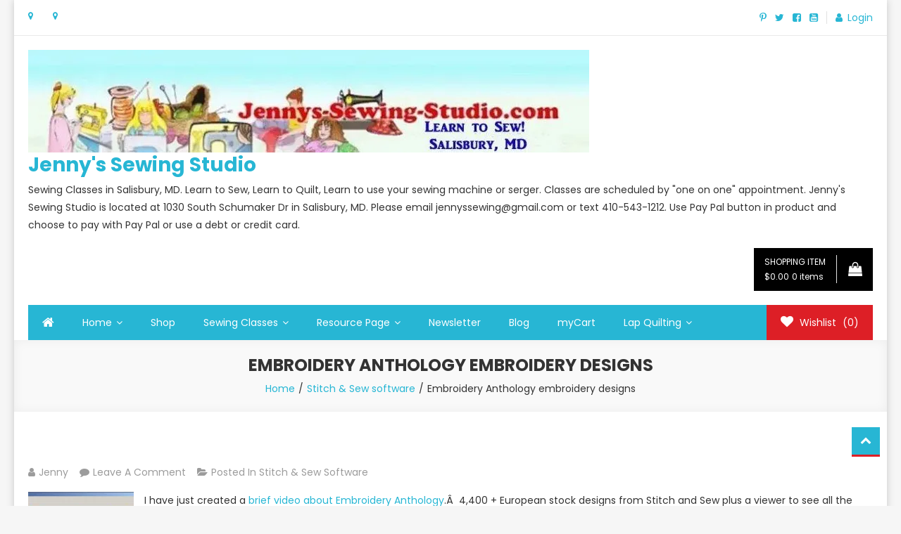

--- FILE ---
content_type: text/html; charset=UTF-8
request_url: https://jennys-sewing-studio.com/embroidery-anthology-embroidery-designs/
body_size: 28044
content:
<!doctype html>
<html lang="en-US">
<head>
	<meta charset="UTF-8">
	<meta name="viewport" content="width=device-width, initial-scale=1">
	<link rel="profile" href="http://gmpg.org/xfn/11">

					<script>document.documentElement.className = document.documentElement.className + ' yes-js js_active js'</script>
			<meta name='robots' content='index, follow, max-image-preview:large, max-snippet:-1, max-video-preview:-1' />
	<style>img:is([sizes="auto" i], [sizes^="auto," i]) { contain-intrinsic-size: 3000px 1500px }</style>
	<script>window._wca = window._wca || [];</script>

	<!-- This site is optimized with the Yoast SEO plugin v26.7 - https://yoast.com/wordpress/plugins/seo/ -->
	<title>Embroidery Anthology embroidery designs - Jenny&#039;s Sewing Studio</title>
	<link rel="canonical" href="https://jennys-sewing-studio.com/embroidery-anthology-embroidery-designs/" />
	<meta property="og:locale" content="en_US" />
	<meta property="og:type" content="article" />
	<meta property="og:title" content="Embroidery Anthology embroidery designs - Jenny&#039;s Sewing Studio" />
	<meta property="og:description" content="I have just created a brief video about Embroidery Anthology.Â  4,400 + European stock designs from Stitch and Sew plus a viewer to see all the wonderful designs. In this [&hellip;]" />
	<meta property="og:url" content="https://jennys-sewing-studio.com/embroidery-anthology-embroidery-designs/" />
	<meta property="og:site_name" content="Jenny&#039;s Sewing Studio" />
	<meta property="article:publisher" content="https://www.facebook.com/JennysSewingStudio/" />
	<meta property="article:author" content="https://www.facebook.com/JennysSewingStudio/" />
	<meta property="article:published_time" content="2010-05-01T16:14:33+00:00" />
	<meta property="article:modified_time" content="2010-08-28T17:24:39+00:00" />
	<meta property="og:image" content="https://jennys-sewing-studio.com/wp-content/uploads/2010/05/anthlogy1-150x150.jpg" />
	<meta name="author" content="Jenny" />
	<meta name="twitter:card" content="summary_large_image" />
	<meta name="twitter:creator" content="@jennyssewing" />
	<meta name="twitter:site" content="@jennyssewing" />
	<meta name="twitter:label1" content="Written by" />
	<meta name="twitter:data1" content="Jenny" />
	<meta name="twitter:label2" content="Est. reading time" />
	<meta name="twitter:data2" content="2 minutes" />
	<script type="application/ld+json" class="yoast-schema-graph">{"@context":"https://schema.org","@graph":[{"@type":"Article","@id":"https://jennys-sewing-studio.com/embroidery-anthology-embroidery-designs/#article","isPartOf":{"@id":"https://jennys-sewing-studio.com/embroidery-anthology-embroidery-designs/"},"author":{"name":"Jenny","@id":"https://jennys-sewing-studio.com/#/schema/person/c5d16710019a351155601b8b9d852d82"},"headline":"Embroidery Anthology embroidery designs","datePublished":"2010-05-01T16:14:33+00:00","dateModified":"2010-08-28T17:24:39+00:00","mainEntityOfPage":{"@id":"https://jennys-sewing-studio.com/embroidery-anthology-embroidery-designs/"},"wordCount":466,"commentCount":0,"publisher":{"@id":"https://jennys-sewing-studio.com/#organization"},"image":{"@id":"https://jennys-sewing-studio.com/embroidery-anthology-embroidery-designs/#primaryimage"},"thumbnailUrl":"https://jennys-sewing-studio.com/wp-content/uploads/2010/05/anthlogy1-150x150.jpg","articleSection":["Stitch &amp; Sew software"],"inLanguage":"en-US","potentialAction":[{"@type":"CommentAction","name":"Comment","target":["https://jennys-sewing-studio.com/embroidery-anthology-embroidery-designs/#respond"]}]},{"@type":"WebPage","@id":"https://jennys-sewing-studio.com/embroidery-anthology-embroidery-designs/","url":"https://jennys-sewing-studio.com/embroidery-anthology-embroidery-designs/","name":"Embroidery Anthology embroidery designs - Jenny&#039;s Sewing Studio","isPartOf":{"@id":"https://jennys-sewing-studio.com/#website"},"primaryImageOfPage":{"@id":"https://jennys-sewing-studio.com/embroidery-anthology-embroidery-designs/#primaryimage"},"image":{"@id":"https://jennys-sewing-studio.com/embroidery-anthology-embroidery-designs/#primaryimage"},"thumbnailUrl":"https://jennys-sewing-studio.com/wp-content/uploads/2010/05/anthlogy1-150x150.jpg","datePublished":"2010-05-01T16:14:33+00:00","dateModified":"2010-08-28T17:24:39+00:00","breadcrumb":{"@id":"https://jennys-sewing-studio.com/embroidery-anthology-embroidery-designs/#breadcrumb"},"inLanguage":"en-US","potentialAction":[{"@type":"ReadAction","target":["https://jennys-sewing-studio.com/embroidery-anthology-embroidery-designs/"]}]},{"@type":"ImageObject","inLanguage":"en-US","@id":"https://jennys-sewing-studio.com/embroidery-anthology-embroidery-designs/#primaryimage","url":"https://i0.wp.com/jennys-sewing-studio.com/wp-content/uploads/2010/05/anthlogy1.jpg?fit=531%2C401&ssl=1","contentUrl":"https://i0.wp.com/jennys-sewing-studio.com/wp-content/uploads/2010/05/anthlogy1.jpg?fit=531%2C401&ssl=1","width":"531","height":"401"},{"@type":"BreadcrumbList","@id":"https://jennys-sewing-studio.com/embroidery-anthology-embroidery-designs/#breadcrumb","itemListElement":[{"@type":"ListItem","position":1,"name":"Home","item":"https://jennys-sewing-studio.com/"},{"@type":"ListItem","position":2,"name":"Blog","item":"https://jennys-sewing-studio.com/blog/"},{"@type":"ListItem","position":3,"name":"Embroidery Anthology embroidery designs"}]},{"@type":"WebSite","@id":"https://jennys-sewing-studio.com/#website","url":"https://jennys-sewing-studio.com/","name":"Jennys-Sewing-Studio.com","description":"Sewing Classes in Salisbury, MD.  Learn to Sew, Learn to Quilt, Learn to use your sewing machine or serger. Classes are scheduled by &quot;one on one&quot; appointment. Jenny&#039;s Sewing Studio is located at 1030 South Schumaker Dr in Salisbury, MD. Please email jennyssewing@gmail.com or text 410-543-1212. Use Pay Pal button in product and choose to pay with Pay Pal or use a debt or credit card.","publisher":{"@id":"https://jennys-sewing-studio.com/#organization"},"potentialAction":[{"@type":"SearchAction","target":{"@type":"EntryPoint","urlTemplate":"https://jennys-sewing-studio.com/?s={search_term_string}"},"query-input":{"@type":"PropertyValueSpecification","valueRequired":true,"valueName":"search_term_string"}}],"inLanguage":"en-US"},{"@type":"Organization","@id":"https://jennys-sewing-studio.com/#organization","name":"Jennys sewing studio","url":"https://jennys-sewing-studio.com/","logo":{"@type":"ImageObject","inLanguage":"en-US","@id":"https://jennys-sewing-studio.com/#/schema/logo/image/","url":"https://i0.wp.com/jennys-sewing-studio.com/wp-content/uploads/2019/06/jenny-logo-for-papers-perfect.jpg?fit=1950%2C499&ssl=1","contentUrl":"https://i0.wp.com/jennys-sewing-studio.com/wp-content/uploads/2019/06/jenny-logo-for-papers-perfect.jpg?fit=1950%2C499&ssl=1","width":1950,"height":499,"caption":"Jennys sewing studio"},"image":{"@id":"https://jennys-sewing-studio.com/#/schema/logo/image/"},"sameAs":["https://www.facebook.com/JennysSewingStudio/","https://x.com/jennyssewing","https://www.pinterest.com/jennyssewing/","https://www.youtube.com/user/Jennyssewingstudio?feature=mhum#p/a/u/0/ahSd_zfp9iM"]},{"@type":"Person","@id":"https://jennys-sewing-studio.com/#/schema/person/c5d16710019a351155601b8b9d852d82","name":"Jenny","image":{"@type":"ImageObject","inLanguage":"en-US","@id":"https://jennys-sewing-studio.com/#/schema/person/image/","url":"https://secure.gravatar.com/avatar/38a1ff1436d7a8371ffcba3d38d9531a1e674bf5d4eda6b3667e1d3c1e306cc9?s=96&d=mm&r=g","contentUrl":"https://secure.gravatar.com/avatar/38a1ff1436d7a8371ffcba3d38d9531a1e674bf5d4eda6b3667e1d3c1e306cc9?s=96&d=mm&r=g","caption":"Jenny"},"description":"Hi! My name is Jennifer Friedel and I am the proprietor of Jennys Sewing Studio in Salisbury MD. I graduated from Seaford high school in Seaford, Delaware. I received a B.S. degree in Home Economics from Radford University in Radford, Va. in 1972. After graduation, I worked as an educator and store manager for the SINGER company for 10 years. In 1982, I opened Jenny's Sewing Studio In Salisbury, MD. Jenny's Sewing Studio evolved into a multi-lined sewing machine dealer and quilt shop. In 1995 I opened www.jennys-sewing-studio.com and started selling products on line. In 2008 I closed the brick and mortar store and focused on my on-line store and sewing classes. I sell parts and accessories for most sewing machine brands. Jenny's Sewing Studio offers \"one on one\" classes in sewing, quilting, home decor, machine embroidery and serger instruction. I also offer Singer Futura embroidery instruction as a one day class in Salisbury, MD. Classes are held at my home studio. I have taught people nationally and internationally. Find your next class At Jenny's Sewing Studio. Custom sewing is also offered at Jenny's. Please email me with your sewing project needs and I will tell you whether I can accommodate your request. I specialize in custom memory projects and quilts. You can find Jenny's Sewing Studio on the web at www.jennys-sewing-studio.com https://jennys-sewing-studio.com/ http://cart.jennys-sewing-studio.com/ Email me at jenny@jennys-sewing-studio.com","sameAs":["https://www.Jennys-Sewing-Studio.com","https://www.facebook.com/JennysSewingStudio/","https://www.pinterest.com/jennyssewing/","https://x.com/jennyssewing","https://www.youtube.com/user/Jennyssewingstudio/featured"]}]}</script>
	<!-- / Yoast SEO plugin. -->


<link rel='dns-prefetch' href='//stats.wp.com' />
<link rel='dns-prefetch' href='//secure.gravatar.com' />
<link rel='dns-prefetch' href='//fonts.googleapis.com' />
<link rel='dns-prefetch' href='//v0.wordpress.com' />
<link rel='dns-prefetch' href='//widgets.wp.com' />
<link rel='dns-prefetch' href='//s0.wp.com' />
<link rel='dns-prefetch' href='//0.gravatar.com' />
<link rel='dns-prefetch' href='//1.gravatar.com' />
<link rel='dns-prefetch' href='//2.gravatar.com' />
<link rel='preconnect' href='//i0.wp.com' />
<link rel="alternate" type="application/rss+xml" title="Jenny&#039;s Sewing Studio &raquo; Feed" href="https://jennys-sewing-studio.com/feed/" />
<link rel="alternate" type="text/calendar" title="Jenny&#039;s Sewing Studio &raquo; iCal Feed" href="https://jennys-sewing-studio.com/events/?ical=1" />
<script type="text/javascript">
/* <![CDATA[ */
window._wpemojiSettings = {"baseUrl":"https:\/\/s.w.org\/images\/core\/emoji\/16.0.1\/72x72\/","ext":".png","svgUrl":"https:\/\/s.w.org\/images\/core\/emoji\/16.0.1\/svg\/","svgExt":".svg","source":{"concatemoji":"https:\/\/jennys-sewing-studio.com\/wp-includes\/js\/wp-emoji-release.min.js?ver=967c9757ed0ca3c39500ddaba275be05"}};
/*! This file is auto-generated */
!function(s,n){var o,i,e;function c(e){try{var t={supportTests:e,timestamp:(new Date).valueOf()};sessionStorage.setItem(o,JSON.stringify(t))}catch(e){}}function p(e,t,n){e.clearRect(0,0,e.canvas.width,e.canvas.height),e.fillText(t,0,0);var t=new Uint32Array(e.getImageData(0,0,e.canvas.width,e.canvas.height).data),a=(e.clearRect(0,0,e.canvas.width,e.canvas.height),e.fillText(n,0,0),new Uint32Array(e.getImageData(0,0,e.canvas.width,e.canvas.height).data));return t.every(function(e,t){return e===a[t]})}function u(e,t){e.clearRect(0,0,e.canvas.width,e.canvas.height),e.fillText(t,0,0);for(var n=e.getImageData(16,16,1,1),a=0;a<n.data.length;a++)if(0!==n.data[a])return!1;return!0}function f(e,t,n,a){switch(t){case"flag":return n(e,"\ud83c\udff3\ufe0f\u200d\u26a7\ufe0f","\ud83c\udff3\ufe0f\u200b\u26a7\ufe0f")?!1:!n(e,"\ud83c\udde8\ud83c\uddf6","\ud83c\udde8\u200b\ud83c\uddf6")&&!n(e,"\ud83c\udff4\udb40\udc67\udb40\udc62\udb40\udc65\udb40\udc6e\udb40\udc67\udb40\udc7f","\ud83c\udff4\u200b\udb40\udc67\u200b\udb40\udc62\u200b\udb40\udc65\u200b\udb40\udc6e\u200b\udb40\udc67\u200b\udb40\udc7f");case"emoji":return!a(e,"\ud83e\udedf")}return!1}function g(e,t,n,a){var r="undefined"!=typeof WorkerGlobalScope&&self instanceof WorkerGlobalScope?new OffscreenCanvas(300,150):s.createElement("canvas"),o=r.getContext("2d",{willReadFrequently:!0}),i=(o.textBaseline="top",o.font="600 32px Arial",{});return e.forEach(function(e){i[e]=t(o,e,n,a)}),i}function t(e){var t=s.createElement("script");t.src=e,t.defer=!0,s.head.appendChild(t)}"undefined"!=typeof Promise&&(o="wpEmojiSettingsSupports",i=["flag","emoji"],n.supports={everything:!0,everythingExceptFlag:!0},e=new Promise(function(e){s.addEventListener("DOMContentLoaded",e,{once:!0})}),new Promise(function(t){var n=function(){try{var e=JSON.parse(sessionStorage.getItem(o));if("object"==typeof e&&"number"==typeof e.timestamp&&(new Date).valueOf()<e.timestamp+604800&&"object"==typeof e.supportTests)return e.supportTests}catch(e){}return null}();if(!n){if("undefined"!=typeof Worker&&"undefined"!=typeof OffscreenCanvas&&"undefined"!=typeof URL&&URL.createObjectURL&&"undefined"!=typeof Blob)try{var e="postMessage("+g.toString()+"("+[JSON.stringify(i),f.toString(),p.toString(),u.toString()].join(",")+"));",a=new Blob([e],{type:"text/javascript"}),r=new Worker(URL.createObjectURL(a),{name:"wpTestEmojiSupports"});return void(r.onmessage=function(e){c(n=e.data),r.terminate(),t(n)})}catch(e){}c(n=g(i,f,p,u))}t(n)}).then(function(e){for(var t in e)n.supports[t]=e[t],n.supports.everything=n.supports.everything&&n.supports[t],"flag"!==t&&(n.supports.everythingExceptFlag=n.supports.everythingExceptFlag&&n.supports[t]);n.supports.everythingExceptFlag=n.supports.everythingExceptFlag&&!n.supports.flag,n.DOMReady=!1,n.readyCallback=function(){n.DOMReady=!0}}).then(function(){return e}).then(function(){var e;n.supports.everything||(n.readyCallback(),(e=n.source||{}).concatemoji?t(e.concatemoji):e.wpemoji&&e.twemoji&&(t(e.twemoji),t(e.wpemoji)))}))}((window,document),window._wpemojiSettings);
/* ]]> */
</script>

<style id='wp-emoji-styles-inline-css' type='text/css'>

	img.wp-smiley, img.emoji {
		display: inline !important;
		border: none !important;
		box-shadow: none !important;
		height: 1em !important;
		width: 1em !important;
		margin: 0 0.07em !important;
		vertical-align: -0.1em !important;
		background: none !important;
		padding: 0 !important;
	}
</style>
<link rel='stylesheet' id='wp-block-library-css' href='https://jennys-sewing-studio.com/wp-includes/css/dist/block-library/style.min.css?ver=967c9757ed0ca3c39500ddaba275be05' type='text/css' media='all' />
<style id='classic-theme-styles-inline-css' type='text/css'>
/*! This file is auto-generated */
.wp-block-button__link{color:#fff;background-color:#32373c;border-radius:9999px;box-shadow:none;text-decoration:none;padding:calc(.667em + 2px) calc(1.333em + 2px);font-size:1.125em}.wp-block-file__button{background:#32373c;color:#fff;text-decoration:none}
</style>
<link rel='stylesheet' id='mediaelement-css' href='https://jennys-sewing-studio.com/wp-includes/js/mediaelement/mediaelementplayer-legacy.min.css?ver=4.2.17' type='text/css' media='all' />
<link rel='stylesheet' id='wp-mediaelement-css' href='https://jennys-sewing-studio.com/wp-includes/js/mediaelement/wp-mediaelement.min.css?ver=967c9757ed0ca3c39500ddaba275be05' type='text/css' media='all' />
<style id='jetpack-sharing-buttons-style-inline-css' type='text/css'>
.jetpack-sharing-buttons__services-list{display:flex;flex-direction:row;flex-wrap:wrap;gap:0;list-style-type:none;margin:5px;padding:0}.jetpack-sharing-buttons__services-list.has-small-icon-size{font-size:12px}.jetpack-sharing-buttons__services-list.has-normal-icon-size{font-size:16px}.jetpack-sharing-buttons__services-list.has-large-icon-size{font-size:24px}.jetpack-sharing-buttons__services-list.has-huge-icon-size{font-size:36px}@media print{.jetpack-sharing-buttons__services-list{display:none!important}}.editor-styles-wrapper .wp-block-jetpack-sharing-buttons{gap:0;padding-inline-start:0}ul.jetpack-sharing-buttons__services-list.has-background{padding:1.25em 2.375em}
</style>
<link rel='stylesheet' id='jquery-selectBox-css' href='https://jennys-sewing-studio.com/wp-content/plugins/yith-woocommerce-wishlist/assets/css/jquery.selectBox.css?ver=1.2.0' type='text/css' media='all' />
<link rel='stylesheet' id='woocommerce_prettyPhoto_css-css' href='//jennys-sewing-studio.com/wp-content/plugins/woocommerce/assets/css/prettyPhoto.css?ver=3.1.6' type='text/css' media='all' />
<link rel='stylesheet' id='yith-wcwl-main-css' href='https://jennys-sewing-studio.com/wp-content/plugins/yith-woocommerce-wishlist/assets/css/style.css?ver=4.11.0' type='text/css' media='all' />
<style id='yith-wcwl-main-inline-css' type='text/css'>
 :root { --rounded-corners-radius: 16px; --add-to-cart-rounded-corners-radius: 16px; --feedback-duration: 3s } 
 :root { --rounded-corners-radius: 16px; --add-to-cart-rounded-corners-radius: 16px; --feedback-duration: 3s } 
</style>
<link rel='stylesheet' id='awsm-ead-public-css' href='https://jennys-sewing-studio.com/wp-content/plugins/embed-any-document/css/embed-public.min.css?ver=2.7.12' type='text/css' media='all' />
<style id='global-styles-inline-css' type='text/css'>
:root{--wp--preset--aspect-ratio--square: 1;--wp--preset--aspect-ratio--4-3: 4/3;--wp--preset--aspect-ratio--3-4: 3/4;--wp--preset--aspect-ratio--3-2: 3/2;--wp--preset--aspect-ratio--2-3: 2/3;--wp--preset--aspect-ratio--16-9: 16/9;--wp--preset--aspect-ratio--9-16: 9/16;--wp--preset--color--black: #000000;--wp--preset--color--cyan-bluish-gray: #abb8c3;--wp--preset--color--white: #ffffff;--wp--preset--color--pale-pink: #f78da7;--wp--preset--color--vivid-red: #cf2e2e;--wp--preset--color--luminous-vivid-orange: #ff6900;--wp--preset--color--luminous-vivid-amber: #fcb900;--wp--preset--color--light-green-cyan: #7bdcb5;--wp--preset--color--vivid-green-cyan: #00d084;--wp--preset--color--pale-cyan-blue: #8ed1fc;--wp--preset--color--vivid-cyan-blue: #0693e3;--wp--preset--color--vivid-purple: #9b51e0;--wp--preset--gradient--vivid-cyan-blue-to-vivid-purple: linear-gradient(135deg,rgba(6,147,227,1) 0%,rgb(155,81,224) 100%);--wp--preset--gradient--light-green-cyan-to-vivid-green-cyan: linear-gradient(135deg,rgb(122,220,180) 0%,rgb(0,208,130) 100%);--wp--preset--gradient--luminous-vivid-amber-to-luminous-vivid-orange: linear-gradient(135deg,rgba(252,185,0,1) 0%,rgba(255,105,0,1) 100%);--wp--preset--gradient--luminous-vivid-orange-to-vivid-red: linear-gradient(135deg,rgba(255,105,0,1) 0%,rgb(207,46,46) 100%);--wp--preset--gradient--very-light-gray-to-cyan-bluish-gray: linear-gradient(135deg,rgb(238,238,238) 0%,rgb(169,184,195) 100%);--wp--preset--gradient--cool-to-warm-spectrum: linear-gradient(135deg,rgb(74,234,220) 0%,rgb(151,120,209) 20%,rgb(207,42,186) 40%,rgb(238,44,130) 60%,rgb(251,105,98) 80%,rgb(254,248,76) 100%);--wp--preset--gradient--blush-light-purple: linear-gradient(135deg,rgb(255,206,236) 0%,rgb(152,150,240) 100%);--wp--preset--gradient--blush-bordeaux: linear-gradient(135deg,rgb(254,205,165) 0%,rgb(254,45,45) 50%,rgb(107,0,62) 100%);--wp--preset--gradient--luminous-dusk: linear-gradient(135deg,rgb(255,203,112) 0%,rgb(199,81,192) 50%,rgb(65,88,208) 100%);--wp--preset--gradient--pale-ocean: linear-gradient(135deg,rgb(255,245,203) 0%,rgb(182,227,212) 50%,rgb(51,167,181) 100%);--wp--preset--gradient--electric-grass: linear-gradient(135deg,rgb(202,248,128) 0%,rgb(113,206,126) 100%);--wp--preset--gradient--midnight: linear-gradient(135deg,rgb(2,3,129) 0%,rgb(40,116,252) 100%);--wp--preset--font-size--small: 13px;--wp--preset--font-size--medium: 20px;--wp--preset--font-size--large: 36px;--wp--preset--font-size--x-large: 42px;--wp--preset--spacing--20: 0.44rem;--wp--preset--spacing--30: 0.67rem;--wp--preset--spacing--40: 1rem;--wp--preset--spacing--50: 1.5rem;--wp--preset--spacing--60: 2.25rem;--wp--preset--spacing--70: 3.38rem;--wp--preset--spacing--80: 5.06rem;--wp--preset--shadow--natural: 6px 6px 9px rgba(0, 0, 0, 0.2);--wp--preset--shadow--deep: 12px 12px 50px rgba(0, 0, 0, 0.4);--wp--preset--shadow--sharp: 6px 6px 0px rgba(0, 0, 0, 0.2);--wp--preset--shadow--outlined: 6px 6px 0px -3px rgba(255, 255, 255, 1), 6px 6px rgba(0, 0, 0, 1);--wp--preset--shadow--crisp: 6px 6px 0px rgba(0, 0, 0, 1);}:where(.is-layout-flex){gap: 0.5em;}:where(.is-layout-grid){gap: 0.5em;}body .is-layout-flex{display: flex;}.is-layout-flex{flex-wrap: wrap;align-items: center;}.is-layout-flex > :is(*, div){margin: 0;}body .is-layout-grid{display: grid;}.is-layout-grid > :is(*, div){margin: 0;}:where(.wp-block-columns.is-layout-flex){gap: 2em;}:where(.wp-block-columns.is-layout-grid){gap: 2em;}:where(.wp-block-post-template.is-layout-flex){gap: 1.25em;}:where(.wp-block-post-template.is-layout-grid){gap: 1.25em;}.has-black-color{color: var(--wp--preset--color--black) !important;}.has-cyan-bluish-gray-color{color: var(--wp--preset--color--cyan-bluish-gray) !important;}.has-white-color{color: var(--wp--preset--color--white) !important;}.has-pale-pink-color{color: var(--wp--preset--color--pale-pink) !important;}.has-vivid-red-color{color: var(--wp--preset--color--vivid-red) !important;}.has-luminous-vivid-orange-color{color: var(--wp--preset--color--luminous-vivid-orange) !important;}.has-luminous-vivid-amber-color{color: var(--wp--preset--color--luminous-vivid-amber) !important;}.has-light-green-cyan-color{color: var(--wp--preset--color--light-green-cyan) !important;}.has-vivid-green-cyan-color{color: var(--wp--preset--color--vivid-green-cyan) !important;}.has-pale-cyan-blue-color{color: var(--wp--preset--color--pale-cyan-blue) !important;}.has-vivid-cyan-blue-color{color: var(--wp--preset--color--vivid-cyan-blue) !important;}.has-vivid-purple-color{color: var(--wp--preset--color--vivid-purple) !important;}.has-black-background-color{background-color: var(--wp--preset--color--black) !important;}.has-cyan-bluish-gray-background-color{background-color: var(--wp--preset--color--cyan-bluish-gray) !important;}.has-white-background-color{background-color: var(--wp--preset--color--white) !important;}.has-pale-pink-background-color{background-color: var(--wp--preset--color--pale-pink) !important;}.has-vivid-red-background-color{background-color: var(--wp--preset--color--vivid-red) !important;}.has-luminous-vivid-orange-background-color{background-color: var(--wp--preset--color--luminous-vivid-orange) !important;}.has-luminous-vivid-amber-background-color{background-color: var(--wp--preset--color--luminous-vivid-amber) !important;}.has-light-green-cyan-background-color{background-color: var(--wp--preset--color--light-green-cyan) !important;}.has-vivid-green-cyan-background-color{background-color: var(--wp--preset--color--vivid-green-cyan) !important;}.has-pale-cyan-blue-background-color{background-color: var(--wp--preset--color--pale-cyan-blue) !important;}.has-vivid-cyan-blue-background-color{background-color: var(--wp--preset--color--vivid-cyan-blue) !important;}.has-vivid-purple-background-color{background-color: var(--wp--preset--color--vivid-purple) !important;}.has-black-border-color{border-color: var(--wp--preset--color--black) !important;}.has-cyan-bluish-gray-border-color{border-color: var(--wp--preset--color--cyan-bluish-gray) !important;}.has-white-border-color{border-color: var(--wp--preset--color--white) !important;}.has-pale-pink-border-color{border-color: var(--wp--preset--color--pale-pink) !important;}.has-vivid-red-border-color{border-color: var(--wp--preset--color--vivid-red) !important;}.has-luminous-vivid-orange-border-color{border-color: var(--wp--preset--color--luminous-vivid-orange) !important;}.has-luminous-vivid-amber-border-color{border-color: var(--wp--preset--color--luminous-vivid-amber) !important;}.has-light-green-cyan-border-color{border-color: var(--wp--preset--color--light-green-cyan) !important;}.has-vivid-green-cyan-border-color{border-color: var(--wp--preset--color--vivid-green-cyan) !important;}.has-pale-cyan-blue-border-color{border-color: var(--wp--preset--color--pale-cyan-blue) !important;}.has-vivid-cyan-blue-border-color{border-color: var(--wp--preset--color--vivid-cyan-blue) !important;}.has-vivid-purple-border-color{border-color: var(--wp--preset--color--vivid-purple) !important;}.has-vivid-cyan-blue-to-vivid-purple-gradient-background{background: var(--wp--preset--gradient--vivid-cyan-blue-to-vivid-purple) !important;}.has-light-green-cyan-to-vivid-green-cyan-gradient-background{background: var(--wp--preset--gradient--light-green-cyan-to-vivid-green-cyan) !important;}.has-luminous-vivid-amber-to-luminous-vivid-orange-gradient-background{background: var(--wp--preset--gradient--luminous-vivid-amber-to-luminous-vivid-orange) !important;}.has-luminous-vivid-orange-to-vivid-red-gradient-background{background: var(--wp--preset--gradient--luminous-vivid-orange-to-vivid-red) !important;}.has-very-light-gray-to-cyan-bluish-gray-gradient-background{background: var(--wp--preset--gradient--very-light-gray-to-cyan-bluish-gray) !important;}.has-cool-to-warm-spectrum-gradient-background{background: var(--wp--preset--gradient--cool-to-warm-spectrum) !important;}.has-blush-light-purple-gradient-background{background: var(--wp--preset--gradient--blush-light-purple) !important;}.has-blush-bordeaux-gradient-background{background: var(--wp--preset--gradient--blush-bordeaux) !important;}.has-luminous-dusk-gradient-background{background: var(--wp--preset--gradient--luminous-dusk) !important;}.has-pale-ocean-gradient-background{background: var(--wp--preset--gradient--pale-ocean) !important;}.has-electric-grass-gradient-background{background: var(--wp--preset--gradient--electric-grass) !important;}.has-midnight-gradient-background{background: var(--wp--preset--gradient--midnight) !important;}.has-small-font-size{font-size: var(--wp--preset--font-size--small) !important;}.has-medium-font-size{font-size: var(--wp--preset--font-size--medium) !important;}.has-large-font-size{font-size: var(--wp--preset--font-size--large) !important;}.has-x-large-font-size{font-size: var(--wp--preset--font-size--x-large) !important;}
:where(.wp-block-post-template.is-layout-flex){gap: 1.25em;}:where(.wp-block-post-template.is-layout-grid){gap: 1.25em;}
:where(.wp-block-columns.is-layout-flex){gap: 2em;}:where(.wp-block-columns.is-layout-grid){gap: 2em;}
:root :where(.wp-block-pullquote){font-size: 1.5em;line-height: 1.6;}
</style>
<link rel='stylesheet' id='dashicons-css' href='https://jennys-sewing-studio.com/wp-includes/css/dashicons.min.css?ver=967c9757ed0ca3c39500ddaba275be05' type='text/css' media='all' />
<style id='dashicons-inline-css' type='text/css'>
[data-font="Dashicons"]:before {font-family: 'Dashicons' !important;content: attr(data-icon) !important;speak: none !important;font-weight: normal !important;font-variant: normal !important;text-transform: none !important;line-height: 1 !important;font-style: normal !important;-webkit-font-smoothing: antialiased !important;-moz-osx-font-smoothing: grayscale !important;}
</style>
<link rel='stylesheet' id='everest-forms-general-css' href='https://jennys-sewing-studio.com/wp-content/plugins/everest-forms/assets/css/everest-forms.css?ver=3.4.1' type='text/css' media='all' />
<link rel='stylesheet' id='jquery-intl-tel-input-css' href='https://jennys-sewing-studio.com/wp-content/plugins/everest-forms/assets/css/intlTelInput.css?ver=3.4.1' type='text/css' media='all' />
<link rel='stylesheet' id='woocommerce-layout-css' href='https://jennys-sewing-studio.com/wp-content/plugins/woocommerce/assets/css/woocommerce-layout.css?ver=10.4.3' type='text/css' media='all' />
<style id='woocommerce-layout-inline-css' type='text/css'>

	.infinite-scroll .woocommerce-pagination {
		display: none;
	}
</style>
<link rel='stylesheet' id='woocommerce-smallscreen-css' href='https://jennys-sewing-studio.com/wp-content/plugins/woocommerce/assets/css/woocommerce-smallscreen.css?ver=10.4.3' type='text/css' media='only screen and (max-width: 768px)' />
<link rel='stylesheet' id='woocommerce-general-css' href='https://jennys-sewing-studio.com/wp-content/plugins/woocommerce/assets/css/woocommerce.css?ver=10.4.3' type='text/css' media='all' />
<style id='woocommerce-inline-inline-css' type='text/css'>
.woocommerce form .form-row .required { visibility: visible; }
</style>
<link rel='stylesheet' id='gateway-css' href='https://jennys-sewing-studio.com/wp-content/plugins/woocommerce-paypal-payments/modules/ppcp-button/assets/css/gateway.css?ver=3.3.2' type='text/css' media='all' />
<link rel='stylesheet' id='yith-quick-view-css' href='https://jennys-sewing-studio.com/wp-content/plugins/yith-woocommerce-quick-view/assets/css/yith-quick-view.css?ver=2.10.0' type='text/css' media='all' />
<style id='yith-quick-view-inline-css' type='text/css'>

				#yith-quick-view-modal .yith-quick-view-overlay{background:rgba( 0, 0, 0, 0.8)}
				#yith-quick-view-modal .yith-wcqv-main{background:#ffffff;}
				#yith-quick-view-close{color:#cdcdcd;}
				#yith-quick-view-close:hover{color:#ff0000;}
</style>
<link rel='stylesheet' id='easy-store-fonts-css' href='https://fonts.googleapis.com/css?family=Poppins%3A400%2C700%2C900&#038;subset=latin%2Clatin-ext' type='text/css' media='all' />
<link rel='stylesheet' id='lightslider-styles-css' href='https://jennys-sewing-studio.com/wp-content/themes/easy-store/assets/library/lightslider/css/lightslider.css?ver=1.1.6' type='text/css' media='all' />
<link rel='stylesheet' id='custom-scrollbar-styles-css' href='https://jennys-sewing-studio.com/wp-content/themes/easy-store/assets/library/custom-scrollbar/jquery.mCustomScrollbar.min.css?ver=1.0.0' type='text/css' media='all' />
<link rel='stylesheet' id='font-awesome-css' href='https://jennys-sewing-studio.com/wp-content/themes/easy-store/assets/library/font-awesome/css/font-awesome.min.css?ver=4.7.0' type='text/css' media='all' />
<style id='font-awesome-inline-css' type='text/css'>
[data-font="FontAwesome"]:before {font-family: 'FontAwesome' !important;content: attr(data-icon) !important;speak: none !important;font-weight: normal !important;font-variant: normal !important;text-transform: none !important;line-height: 1 !important;font-style: normal !important;-webkit-font-smoothing: antialiased !important;-moz-osx-font-smoothing: grayscale !important;}
</style>
<link rel='stylesheet' id='easy-store-style-css' href='https://jennys-sewing-studio.com/wp-content/themes/easy-store/style.css?ver=1.2.3' type='text/css' media='all' />
<link rel='stylesheet' id='easy-store-responsive-style-css' href='https://jennys-sewing-studio.com/wp-content/themes/easy-store/assets/css/es-responsive.css?ver=1.0.0' type='text/css' media='all' />
<link rel='stylesheet' id='easy-store-woocommerce-style-css' href='https://jennys-sewing-studio.com/wp-content/themes/easy-store/woocommerce.css?ver=967c9757ed0ca3c39500ddaba275be05' type='text/css' media='all' />
<style id='easy-store-woocommerce-style-inline-css' type='text/css'>
@font-face {
				font-family: "star";
				src: url("https://jennys-sewing-studio.com/wp-content/plugins/woocommerce/assets/fonts/star.eot");
				src: url("https://jennys-sewing-studio.com/wp-content/plugins/woocommerce/assets/fonts/star.eot?#iefix") format("embedded-opentype"),
					url("https://jennys-sewing-studio.com/wp-content/plugins/woocommerce/assets/fonts/star.woff") format("woff"),
					url("https://jennys-sewing-studio.com/wp-content/plugins/woocommerce/assets/fonts/star.ttf") format("truetype"),
					url("https://jennys-sewing-studio.com/wp-content/plugins/woocommerce/assets/fonts/star.svg#star") format("svg");
				font-weight: normal;
				font-style: normal;
			}
</style>
<link rel='stylesheet' id='jetpack_likes-css' href='https://jennys-sewing-studio.com/wp-content/plugins/jetpack/modules/likes/style.css?ver=15.4' type='text/css' media='all' />
<link rel='stylesheet' id='jetpack-subscriptions-css' href='https://jennys-sewing-studio.com/wp-content/plugins/jetpack/_inc/build/subscriptions/subscriptions.min.css?ver=15.4' type='text/css' media='all' />
<link rel='stylesheet' id='simcal-qtip-css' href='https://jennys-sewing-studio.com/wp-content/plugins/google-calendar-events/assets/generated/vendor/jquery.qtip.min.css?ver=3.6.1' type='text/css' media='all' />
<link rel='stylesheet' id='simcal-default-calendar-grid-css' href='https://jennys-sewing-studio.com/wp-content/plugins/google-calendar-events/assets/generated/default-calendar-grid.min.css?ver=3.6.1' type='text/css' media='all' />
<link rel='stylesheet' id='simcal-default-calendar-list-css' href='https://jennys-sewing-studio.com/wp-content/plugins/google-calendar-events/assets/generated/default-calendar-list.min.css?ver=3.6.1' type='text/css' media='all' />
<link rel='stylesheet' id='jetpack-swiper-library-css' href='https://jennys-sewing-studio.com/wp-content/plugins/jetpack/_inc/blocks/swiper.css?ver=15.4' type='text/css' media='all' />
<link rel='stylesheet' id='jetpack-carousel-css' href='https://jennys-sewing-studio.com/wp-content/plugins/jetpack/modules/carousel/jetpack-carousel.css?ver=15.4' type='text/css' media='all' />
<link rel='stylesheet' id='sharedaddy-css' href='https://jennys-sewing-studio.com/wp-content/plugins/jetpack/modules/sharedaddy/sharing.css?ver=15.4' type='text/css' media='all' />
<link rel='stylesheet' id='social-logos-css' href='https://jennys-sewing-studio.com/wp-content/plugins/jetpack/_inc/social-logos/social-logos.min.css?ver=15.4' type='text/css' media='all' />
<script type="text/javascript" src="https://jennys-sewing-studio.com/wp-includes/js/jquery/jquery.min.js?ver=3.7.1" id="jquery-core-js"></script>
<script type="text/javascript" src="https://jennys-sewing-studio.com/wp-includes/js/jquery/jquery-migrate.min.js?ver=3.4.1" id="jquery-migrate-js"></script>
<script type="text/javascript" src="https://jennys-sewing-studio.com/wp-content/plugins/woocommerce/assets/js/jquery-blockui/jquery.blockUI.min.js?ver=2.7.0-wc.10.4.3" id="wc-jquery-blockui-js" defer="defer" data-wp-strategy="defer"></script>
<script type="text/javascript" id="wc-add-to-cart-js-extra">
/* <![CDATA[ */
var wc_add_to_cart_params = {"ajax_url":"\/wp-admin\/admin-ajax.php","wc_ajax_url":"\/?wc-ajax=%%endpoint%%","i18n_view_cart":"View cart","cart_url":"https:\/\/jennys-sewing-studio.com\/mycart\/","is_cart":"","cart_redirect_after_add":"no"};
/* ]]> */
</script>
<script type="text/javascript" src="https://jennys-sewing-studio.com/wp-content/plugins/woocommerce/assets/js/frontend/add-to-cart.min.js?ver=10.4.3" id="wc-add-to-cart-js" defer="defer" data-wp-strategy="defer"></script>
<script type="text/javascript" src="https://jennys-sewing-studio.com/wp-content/plugins/woocommerce/assets/js/js-cookie/js.cookie.min.js?ver=2.1.4-wc.10.4.3" id="wc-js-cookie-js" defer="defer" data-wp-strategy="defer"></script>
<script type="text/javascript" id="woocommerce-js-extra">
/* <![CDATA[ */
var woocommerce_params = {"ajax_url":"\/wp-admin\/admin-ajax.php","wc_ajax_url":"\/?wc-ajax=%%endpoint%%","i18n_password_show":"Show password","i18n_password_hide":"Hide password"};
/* ]]> */
</script>
<script type="text/javascript" src="https://jennys-sewing-studio.com/wp-content/plugins/woocommerce/assets/js/frontend/woocommerce.min.js?ver=10.4.3" id="woocommerce-js" defer="defer" data-wp-strategy="defer"></script>
<script type="text/javascript" src="https://stats.wp.com/s-202603.js" id="woocommerce-analytics-js" defer="defer" data-wp-strategy="defer"></script>
<script type="text/javascript">
(function(url){
	if(/(?:Chrome\/26\.0\.1410\.63 Safari\/537\.31|WordfenceTestMonBot)/.test(navigator.userAgent)){ return; }
	var addEvent = function(evt, handler) {
		if (window.addEventListener) {
			document.addEventListener(evt, handler, false);
		} else if (window.attachEvent) {
			document.attachEvent('on' + evt, handler);
		}
	};
	var removeEvent = function(evt, handler) {
		if (window.removeEventListener) {
			document.removeEventListener(evt, handler, false);
		} else if (window.detachEvent) {
			document.detachEvent('on' + evt, handler);
		}
	};
	var evts = 'contextmenu dblclick drag dragend dragenter dragleave dragover dragstart drop keydown keypress keyup mousedown mousemove mouseout mouseover mouseup mousewheel scroll'.split(' ');
	var logHuman = function() {
		if (window.wfLogHumanRan) { return; }
		window.wfLogHumanRan = true;
		var wfscr = document.createElement('script');
		wfscr.type = 'text/javascript';
		wfscr.async = true;
		wfscr.src = url + '&r=' + Math.random();
		(document.getElementsByTagName('head')[0]||document.getElementsByTagName('body')[0]).appendChild(wfscr);
		for (var i = 0; i < evts.length; i++) {
			removeEvent(evts[i], logHuman);
		}
	};
	for (var i = 0; i < evts.length; i++) {
		addEvent(evts[i], logHuman);
	}
})('//jennys-sewing-studio.com/?wordfence_lh=1&hid=8D40495E07046F3FA16FA571FA64215A');
</script><meta name="tec-api-version" content="v1"><meta name="tec-api-origin" content="https://jennys-sewing-studio.com"><link rel="alternate" href="https://jennys-sewing-studio.com/wp-json/tribe/events/v1/" />	<style>img#wpstats{display:none}</style>
			<noscript><style>.woocommerce-product-gallery{ opacity: 1 !important; }</style></noscript>
	<link rel="icon" href="https://i0.wp.com/jennys-sewing-studio.com/wp-content/uploads/2019/10/cropped-sewbtn-1.jpg?fit=32%2C32&#038;ssl=1" sizes="32x32" />
<link rel="icon" href="https://i0.wp.com/jennys-sewing-studio.com/wp-content/uploads/2019/10/cropped-sewbtn-1.jpg?fit=192%2C192&#038;ssl=1" sizes="192x192" />
<link rel="apple-touch-icon" href="https://i0.wp.com/jennys-sewing-studio.com/wp-content/uploads/2019/10/cropped-sewbtn-1.jpg?fit=180%2C180&#038;ssl=1" />
<meta name="msapplication-TileImage" content="https://i0.wp.com/jennys-sewing-studio.com/wp-content/uploads/2019/10/cropped-sewbtn-1.jpg?fit=270%2C270&#038;ssl=1" />
<!--Easy Store CSS -->
<style type="text/css">
.edit-link .post-edit-link,.reply .comment-reply-link,.widget_search .search-submit,.widget_search .search-submit,.woocommerce .price-cart:after,.woocommerce ul.products li.product .price-cart .button:hover,.woocommerce .widget_price_filter .ui-slider .ui-slider-range,.woocommerce .widget_price_filter .ui-slider .ui-slider-handle,.woocommerce .widget_price_filter .price_slider_wrapper .ui-widget-content,.woocommerce #respond input#submit:hover,.woocommerce a.button:hover,.woocommerce button.button:hover,.woocommerce input.button:hover,.woocommerce #respond input#submit.alt:hover,.woocommerce a.button.alt:hover,.woocommerce button.button.alt:hover,.woocommerce input.button.alt:hover,.woocommerce .added_to_cart.wc-forward:hover,.woocommerce ul.products li.product .onsale,.woocommerce span.onsale,.woocommerce #respond input#submit.alt.disabled,.woocommerce #respond input#submit.alt.disabled:hover,.woocommerce #respond input#submit.alt:disabled,.woocommerce #respond input#submit.alt:disabled:hover,.woocommerce #respond input#submit.alt[disabled]:disabled,.woocommerce #respond input#submit.alt[disabled]:disabled:hover,.woocommerce a.button.alt.disabled,.woocommerce a.button.alt.disabled:hover,.woocommerce a.button.alt:disabled,.woocommerce a.button.alt:disabled:hover,.woocommerce a.button.alt[disabled]:disabled,.woocommerce a.button.alt[disabled]:disabled:hover,.woocommerce button.button.alt.disabled,.woocommerce button.button.alt.disabled:hover,.woocommerce button.button.alt:disabled,.woocommerce button.button.alt:disabled:hover,.woocommerce button.button.alt[disabled]:disabled,.woocommerce button.button.alt[disabled]:disabled:hover,.woocommerce input.button.alt.disabled,.woocommerce input.button.alt.disabled:hover,.woocommerce input.button.alt:disabled,.woocommerce input.button.alt:disabled:hover,.woocommerce input.button.alt[disabled]:disabled,.woocommerce input.button.alt[disabled]:disabled:hover,.woocommerce-info,.woocommerce-noreviews,p.no-comments,#masthead .site-header-cart .cart-con.tents:hover,.es-main-menu-wrapper .mt-container,#site-navigation ul.sub-menu,#site-navigation ul.children,.easy_store_slider .es-slide-btn a:hover,.woocommerce-active .es-product-buttons-wrap a:hover,.woocommerce-active ul.products li.product .button:hover,.easy_store_testimonials .es-single-wrap .image-holder::after,.easy_store_testimonials .lSSlideOuter .lSPager.lSpg >li:hover a,.easy_store_testimonials .lSSlideOuter .lSPager.lSpg >li.active a,.cta-btn-wrap a,.main-post-wrap .post-date-wrap,.list-posts-wrap .post-date-wrap,.entry-content-wrapper .post-date-wrap,.widget .tagcloud a:hover,#es-scrollup,.easy_store_social_media a,.is-sticky .es-main-menu-wrapper,#masthead .site-header-cart .cart-contents:hover,.woocommerce-store-notice.demo_store,.wp-block-search .wp-block-search__button:hover,.widget_tag_cloud .tagcloud a:hover,.widget.widget_tag_cloud a:hover{background:#27B6D4}a,.entry-footer a:hover,.comment-author .fn .url:hover,.commentmetadata .comment-edit-link,#cancel-comment-reply-link,#cancel-comment-reply-link:before,.logged-in-as a,.widget a:hover,.widget a:hover::before,.widget li:hover::before,.woocommerce .woocommerce-message:before,.woocommerce div.product p.price ins,.woocommerce div.product span.price ins,.woocommerce div.product p.price del,.woocommerce .woocommerce-info:before,.woocommerce .star-rating span::before,.woocommerce-account .woocommerce .woocommerce-MyAccount-navigation ul a:hover,.woocommerce-account .woocommerce .woocommerce-MyAccount-navigation ul li.is-active a:hover,.es-top-header-wrap .item-icon,.promo-items-wrapper .item-icon-wrap,.main-post-wrap .blog-content-wrapper .news-title a:hover,.list-posts-wrap .blog-content-wrapper .news-title a:hover,.entry-content-wrapper .entry-title a:hover,.blog-content-wrapper .post-meta span:hover,.blog-content-wrapper .post-meta span a:hover,.entry-content-wrapper .post-meta span:hover,.entry-content-wrapper .post-meta span a:hover,#footer-navigation ul li a:hover,.custom-header .breadcrumb-trail.breadcrumbs ul li a,.es-product-title-wrap a:hover .woocommerce-loop-product__title,.woocommerce-account .woocommerce .woocommerce-MyAccount-navigation ul .is-active a,.loginout{color:#27B6D4}.navigation .nav-links a,.bttn,button,input[type='button'],input[type='reset'],input[type='submit'],.widget_search .search-submit,.woocommerce form .form-row.woocommerce-validated .select2-container,.woocommerce form .form-row.woocommerce-validated input.input-text,.woocommerce form .form-row.woocommerce-validated select,.tagcloud a:hover,.widget_tag_cloud .tagcloud a:hover,.widget.widget_tag_cloud a:hover{border-color:#27B6D4}.comment-list .comment-body{border-top-color:#27B6D4}@media (max-width:768px){.es-main-menu-wrapper #site-navigation{background:#27B6D4}}.navigation .nav-links a:hover,.bttn:hover,button,input[type='button']:hover,input[type='reset']:hover,input[type='submit']:hover,.home .es-home-icon a,.es-home-icon a:hover,#site-navigation ul li.current-menu-item>a,#site-navigation ul li:hover>a,#site-navigation ul li.current_page_ancestor>a,#site-navigation ul li.current_page_item>a,#site-navigation ul li.current-menu-ancestor>a,#site-navigation ul li.focus>a,.es-wishlist-btn,.es-slide-btn a,.es-slider-section .lSAction a:hover,.easy_store_featured_products .carousel-nav-action .carousel-controls:hover,.woocommerce span.onsale,.woocommerce ul.products li.product .onsale,.es-product-buttons-wrap a.add_to_wishlist:hover,.easy_store_call_to_action .cta-btn-wrap a:hover,.easy_store_social_media a:hover,.single-product .add_to_wishlist.single_add_to_wishlist,body:not(.woocommerce-block-theme-has-button-styles) .wc-block-components-button:not(.is-link):hover{background:#DD1F26}a:hover,a:focus,a:active,.woocommerce .price_label,.woocommerce.single-product div.product .price,.easy_store_advance_product_search .woocommerce-product-search .searchsubmit:hover,.price,.woocommerce ul.products li.product .price,.easy_store_categories_collection .es-coll-link,.easy_store_testimonials .es-single-wrap .post-author,.cta-content span,.custom-header .breadcrumb-trail.breadcrumbs ul li a:hover,.loginout:hover{color:#DD1F26}.navigation .nav-links a:hover,.bttn:hover,button,input[type='button']:hover,input[type='reset']:hover,input[type='submit']:hover,.easy_store_featured_products .carousel-nav-action .carousel-controls:hover{border-color:#DD1F26}@media (max-width:768px){.es-main-menu-wrapper .menu-toggle:hover{background:#DD1F26}}#es-scrollup{border-bottom-color:#DD1F26}
</style></head>

<body class="wp-singular post-template-default single single-post postid-2268 single-format-standard wp-custom-logo wp-theme-easy-store theme-easy-store everest-forms-no-js woocommerce-no-js tribe-no-js page-template-easy-store no-sidebar boxed-layout woocommerce-active">
<a class="skip-link screen-reader-text" href="#content">Skip to content</a>
	<div id="page" class="site">
	<div class="es-top-header-wrap es-clearfix"><div class="mt-container"><div class="es-top-left-section-wrapper"><div class="es-items-wrapper">		                    <div class="item-icon-info-wrap">                       
		                        <span class="item-icon"><i class="fa fa-map-marker"></i></span>                        
		                        <span class="item-info"></span>
		                    </div><!-- .item-icon-info-wrap -->
		        		                    <div class="item-icon-info-wrap">                       
		                        <span class="item-icon"><i class="fa fa-map-marker"></i></span>                        
		                        <span class="item-info"></span>
		                    </div><!-- .item-icon-info-wrap -->
		        </div><!-- .es-items-wrapper --></div><!-- .es-top-left-section-wrapper -->			<div class="es-top-right-section-wrapper">
				<div class="es-social-icons-wrapper"><span class="social-link"><a href="https://www.pinterest.com/jennyssewing/pins/" target="_blank"><i class="fa fa-pinterest-p"></i></a></span><span class="social-link"><a href="https://twitter.com/Jennyssewing" target="_blank"><i class="fa fa-twitter"></i></a></span><span class="social-link"><a href="https://www.facebook.com/jennyssewing/?modal=admin_todo_tour" target="_blank"><i class="fa fa-facebook-square"></i></a></span><span class="social-link"><a href="https://www.youtube.com/user/Jennyssewingstudio" target="_blank"><i class="fa fa-youtube-square"></i></a></span></div><!-- .es-social-icons-wrapper --><a class="loginout" href="https://jennys-sewing-studio.com/my-account">Login</a>			</div><!-- .es-top-right-section-wrapper -->
	</div><!-- .mt-container --></div><!-- .es-top-header-wrap --><header id="masthead" class="site-header"><div class="es-header-logo-wrapper es-clearfix"><div class="mt-container">			<div class="site-branding">
				<a href="https://jennys-sewing-studio.com/" class="custom-logo-link" rel="home"><img width="797" height="146" src="https://i0.wp.com/jennys-sewing-studio.com/wp-content/uploads/2025/02/cropped-jennys-header.jpg?fit=797%2C146&amp;ssl=1" class="custom-logo" alt="Jenny&#039;s Sewing Studio" decoding="async" fetchpriority="high" srcset="https://i0.wp.com/jennys-sewing-studio.com/wp-content/uploads/2025/02/cropped-jennys-header.jpg?w=797&amp;ssl=1 797w, https://i0.wp.com/jennys-sewing-studio.com/wp-content/uploads/2025/02/cropped-jennys-header.jpg?resize=300%2C55&amp;ssl=1 300w, https://i0.wp.com/jennys-sewing-studio.com/wp-content/uploads/2025/02/cropped-jennys-header.jpg?resize=768%2C141&amp;ssl=1 768w, https://i0.wp.com/jennys-sewing-studio.com/wp-content/uploads/2025/02/cropped-jennys-header.jpg?resize=600%2C110&amp;ssl=1 600w" sizes="(max-width: 797px) 100vw, 797px" data-attachment-id="31860" data-permalink="https://jennys-sewing-studio.com/jennys-header/cropped-jennys-header-jpg/" data-orig-file="https://i0.wp.com/jennys-sewing-studio.com/wp-content/uploads/2025/02/cropped-jennys-header.jpg?fit=797%2C146&amp;ssl=1" data-orig-size="797,146" data-comments-opened="0" data-image-meta="{&quot;aperture&quot;:&quot;0&quot;,&quot;credit&quot;:&quot;&quot;,&quot;camera&quot;:&quot;&quot;,&quot;caption&quot;:&quot;&quot;,&quot;created_timestamp&quot;:&quot;0&quot;,&quot;copyright&quot;:&quot;&quot;,&quot;focal_length&quot;:&quot;0&quot;,&quot;iso&quot;:&quot;0&quot;,&quot;shutter_speed&quot;:&quot;0&quot;,&quot;title&quot;:&quot;&quot;,&quot;orientation&quot;:&quot;0&quot;}" data-image-title="cropped-jennys-header.jpg" data-image-description="&lt;p&gt;https://jennys-sewing-studio.com/wp-content/uploads/2025/02/cropped-jennys-header.jpg&lt;/p&gt;
" data-image-caption="" data-medium-file="https://i0.wp.com/jennys-sewing-studio.com/wp-content/uploads/2025/02/cropped-jennys-header.jpg?fit=300%2C55&amp;ssl=1" data-large-file="https://i0.wp.com/jennys-sewing-studio.com/wp-content/uploads/2025/02/cropped-jennys-header.jpg?fit=640%2C117&amp;ssl=1" /></a>					<p class="site-title"><a href="https://jennys-sewing-studio.com/" rel="home">Jenny&#039;s Sewing Studio</a></p>
									<p class="site-description">Sewing Classes in Salisbury, MD.  Learn to Sew, Learn to Quilt, Learn to use your sewing machine or serger. Classes are scheduled by &quot;one on one&quot; appointment. Jenny&#039;s Sewing Studio is located at 1030 South Schumaker Dr in Salisbury, MD. Please email jennyssewing@gmail.com or text 410-543-1212. Use Pay Pal button in product and choose to pay with Pay Pal or use a debt or credit card.</p>
							</div><!-- .site-branding -->
	<div class="es-header-area-cart-wrapper"><section id="woocommerce_widget_cart-15" class="widget woocommerce widget_shopping_cart"><h4 class="widget-title">Cart</h4><div class="widget_shopping_cart_content"></div></section>			<ul id="site-header-cart" class="site-header-cart">
				<li class="">
								<a class="cart-contents es-clearfix" href="https://jennys-sewing-studio.com/mycart/" title="View your shopping cart">
				<span class="es-cart-meta-wrap">
					<span class="cart-title-wrap">
						<span class="cart-title">Shopping Item</span>
						<span class="amount">&#036;0.00</span>
						<span class="count">0 items</span>
					</span>
					<span class="cart-icon"><i class="fa fa-shopping-bag"></i></span>
				</span><!-- .es-cart-meta-wrap -->
			</a>
					</li>
				<li>
					<div class="widget woocommerce widget_shopping_cart"><h2 class="widgettitle">cart widget</h2><div class="widget_shopping_cart_content"></div></div>				</li>
			</ul>
		</div><!-- .es-header-area-wrapper --></div><!-- .mt-container --></div><!-- .es-header-logo-wrapper -->			<div class="es-main-menu-wrapper">
				<div class="mt-container">
					<div class="es-home-icon">
						<a href="https://jennys-sewing-studio.com/" rel="home"> <i class="fa fa-home"> </i> </a>
					</div><!-- .np-home-icon -->
					<div class="mt-header-menu-wrap">
	                	<a href="javascript:void(0)" class="menu-toggle hide"> <i class="fa fa-navicon"> </i> </a>
						<nav id="site-navigation" class="main-navigation" role="navigation">
							<div class="menu-home-container"><ul id="primary-menu" class="menu"><li id="menu-item-5915" class="menu-item menu-item-type-post_type menu-item-object-page menu-item-home menu-item-has-children menu-item-5915"><a href="https://jennys-sewing-studio.com/">Home</a>
<ul class="sub-menu">
	<li id="menu-item-5920" class="menu-item menu-item-type-post_type menu-item-object-page menu-item-5920"><a href="https://jennys-sewing-studio.com/about/">About</a></li>
	<li id="menu-item-5983" class="menu-item menu-item-type-post_type menu-item-object-page menu-item-5983"><a href="https://jennys-sewing-studio.com/social-media-links/">Social Media Links</a></li>
	<li id="menu-item-6472" class="menu-item menu-item-type-post_type menu-item-object-page menu-item-has-children menu-item-6472"><a href="https://jennys-sewing-studio.com/the-gallery/">The Gallery</a>
	<ul class="sub-menu">
		<li id="menu-item-29432" class="menu-item menu-item-type-post_type menu-item-object-page menu-item-29432"><a href="https://jennys-sewing-studio.com/mom/">Mom</a></li>
		<li id="menu-item-29501" class="menu-item menu-item-type-post_type menu-item-object-page menu-item-29501"><a href="https://jennys-sewing-studio.com/moms-98th-birthday-party/">Mom’s 98th Birthday Party</a></li>
		<li id="menu-item-8070" class="menu-item menu-item-type-post_type menu-item-object-page menu-item-8070"><a href="https://jennys-sewing-studio.com/jennys-sewing-studio-past-employees/">Jenny’s Sewing Studio past employees</a></li>
		<li id="menu-item-8068" class="menu-item menu-item-type-post_type menu-item-object-page menu-item-8068"><a href="https://jennys-sewing-studio.com/jennys-sewing-studio-past-customers/">Jenny’s Sewing Studio past customers</a></li>
		<li id="menu-item-8620" class="menu-item menu-item-type-post_type menu-item-object-page menu-item-8620"><a href="https://jennys-sewing-studio.com/pictures-jennys-sewing-studio-store-2008/">Pictures of Jenny’s Sewing Studio store in 2008</a></li>
		<li id="menu-item-8621" class="menu-item menu-item-type-post_type menu-item-object-page menu-item-8621"><a href="https://jennys-sewing-studio.com/sewing-projects-created-jennys-sewing-studio/">Sewing Projects created at Jenny’s Sewing Studio</a></li>
		<li id="menu-item-9896" class="menu-item menu-item-type-post_type menu-item-object-page menu-item-9896"><a href="https://jennys-sewing-studio.com/pictures-of-high-school-classmates-and-jennifer/">Pictures of High School classmates and Jennifer</a></li>
	</ul>
</li>
	<li id="menu-item-21140" class="menu-item menu-item-type-post_type menu-item-object-page menu-item-21140"><a href="https://jennys-sewing-studio.com/privacy-statement/">Privacy Statement</a></li>
	<li id="menu-item-5923" class="menu-item menu-item-type-post_type menu-item-object-page menu-item-5923"><a href="https://jennys-sewing-studio.com/disclaimer/">Disclaimer</a></li>
</ul>
</li>
<li id="menu-item-5924" class="menu-item menu-item-type-custom menu-item-object-custom menu-item-5924"><a href="https://jennys-sewing-studio.com/shop" title="Web store">Shop</a></li>
<li id="menu-item-5919" class="menu-item menu-item-type-post_type menu-item-object-page menu-item-has-children menu-item-5919"><a href="https://jennys-sewing-studio.com/sewing-classes/">Sewing Classes</a>
<ul class="sub-menu">
	<li id="menu-item-21342" class="menu-item menu-item-type-post_type menu-item-object-product menu-item-has-children menu-item-21342"><a href="https://jennys-sewing-studio.com/product/beginning-sewing-class/">Beginning Sewing Class – learn to use a commerical pattern</a>
	<ul class="sub-menu">
		<li id="menu-item-21341" class="menu-item menu-item-type-post_type menu-item-object-product menu-item-has-children menu-item-21341"><a href="https://jennys-sewing-studio.com/product/continue-sewing/">1 Continue Sewing intermediate class session</a>
		<ul class="sub-menu">
			<li id="menu-item-21469" class="menu-item menu-item-type-post_type menu-item-object-product menu-item-21469"><a href="https://jennys-sewing-studio.com/product/continue-sewing-multi-session-discount/">Continue Sewing Multi-Session – Class</a></li>
		</ul>
</li>
	</ul>
</li>
	<li id="menu-item-21470" class="menu-item menu-item-type-post_type menu-item-object-product menu-item-has-children menu-item-21470"><a href="https://jennys-sewing-studio.com/product/learn-to-use-your-sewing-machine/">Learn to use your Sewing Machine – Class</a>
	<ul class="sub-menu">
		<li id="menu-item-21471" class="menu-item menu-item-type-post_type menu-item-object-product menu-item-21471"><a href="https://jennys-sewing-studio.com/product/learn-to-use-your-serger/">Learn to use your Serger – Class</a></li>
	</ul>
</li>
	<li id="menu-item-29137" class="menu-item menu-item-type-post_type menu-item-object-product menu-item-has-children menu-item-29137"><a href="https://jennys-sewing-studio.com/product/learn-to-quilt/">Learn to Quilt</a>
	<ul class="sub-menu">
		<li id="menu-item-30099" class="menu-item menu-item-type-post_type menu-item-object-product menu-item-30099"><a href="https://jennys-sewing-studio.com/product/learn-to-quilt/">Learn to Quilt</a></li>
		<li id="menu-item-30097" class="menu-item menu-item-type-post_type menu-item-object-product menu-item-30097"><a href="https://jennys-sewing-studio.com/product/tee-shirt-quilt-without-borders-or-sashing-sewing-class/">Tee Shirt Quilt sewing class</a></li>
		<li id="menu-item-30128" class="menu-item menu-item-type-post_type menu-item-object-product menu-item-30128"><a href="https://jennys-sewing-studio.com/product/irish-chain-quilt-class/">Irish Chain Quilt Class</a></li>
		<li id="menu-item-21463" class="menu-item menu-item-type-post_type menu-item-object-product menu-item-21463"><a href="https://jennys-sewing-studio.com/product/quick-trip-quilt-class/">Quick Trip Quilt Class</a></li>
		<li id="menu-item-21512" class="menu-item menu-item-type-post_type menu-item-object-product menu-item-21512"><a href="https://jennys-sewing-studio.com/product/log-cabin-quilt-class/">Log Cabin Quilt class</a></li>
		<li id="menu-item-21746" class="menu-item menu-item-type-post_type menu-item-object-product menu-item-21746"><a href="https://jennys-sewing-studio.com/product/machine-quilting-finish-your-quilt-top/">Machine Quilting – Finish your quilt top</a></li>
		<li id="menu-item-29136" class="menu-item menu-item-type-post_type menu-item-object-product menu-item-29136"><a href="https://jennys-sewing-studio.com/product/paper-piecing-group-rate-for-up-to-3-students/">Paper Piecing Quilt block class</a></li>
	</ul>
</li>
	<li id="menu-item-21464" class="menu-item menu-item-type-post_type menu-item-object-product menu-item-21464"><a href="https://jennys-sewing-studio.com/product/21452/">Home Decor 16&#8243; Piped Pillow</a></li>
	<li id="menu-item-21465" class="menu-item menu-item-type-post_type menu-item-object-product menu-item-21465"><a href="https://jennys-sewing-studio.com/product/strip-quilted-fabric-purse/">Strip Quilted Fabric Purse – Class</a></li>
	<li id="menu-item-7181" class="menu-item menu-item-type-post_type menu-item-object-page menu-item-7181"><a href="https://jennys-sewing-studio.com/sewing-class-students-jennys-sewing-studio/">Sewing Class Students at Jenny’s Sewing Studio</a></li>
</ul>
</li>
<li id="menu-item-21396" class="menu-item menu-item-type-post_type menu-item-object-page menu-item-has-children menu-item-21396"><a href="https://jennys-sewing-studio.com/sewing-knowledge-and-resource-page/">Resource Page</a>
<ul class="sub-menu">
	<li id="menu-item-7649" class="menu-item menu-item-type-post_type menu-item-object-page menu-item-has-children menu-item-7649"><a href="https://jennys-sewing-studio.com/free-projects/">Free Projects from Jenny’s classroom</a>
	<ul class="sub-menu">
		<li id="menu-item-11713" class="menu-item menu-item-type-post_type menu-item-object-page menu-item-11713"><a href="https://jennys-sewing-studio.com/mini-shoulder-purse-by-jenny/">Mini shoulder purse by Jenny</a></li>
		<li id="menu-item-30246" class="menu-item menu-item-type-post_type menu-item-object-page menu-item-30246"><a href="https://jennys-sewing-studio.com/make-a-zipper-bag/">Make a zipper bag</a></li>
		<li id="menu-item-10720" class="menu-item menu-item-type-post_type menu-item-object-page menu-item-10720"><a href="https://jennys-sewing-studio.com/how-to-measure-for-a-country-curtain/">How to measure for a country curtain</a></li>
		<li id="menu-item-9820" class="menu-item menu-item-type-post_type menu-item-object-page menu-item-9820"><a href="https://jennys-sewing-studio.com/mothers-day-purse/">Mothers Day Purse</a></li>
		<li id="menu-item-8232" class="menu-item menu-item-type-post_type menu-item-object-page menu-item-8232"><a href="https://jennys-sewing-studio.com/sew-many-pockets-purse/">Sew many pockets purse</a></li>
		<li id="menu-item-9483" class="menu-item menu-item-type-post_type menu-item-object-page menu-item-9483"><a href="https://jennys-sewing-studio.com/sew-owl-pillow/">Sew an owl pillow</a></li>
		<li id="menu-item-9176" class="menu-item menu-item-type-post_type menu-item-object-page menu-item-9176"><a href="https://jennys-sewing-studio.com/make-tee-shirt-quilt-class/">Make a Tee Shirt Quilt in Class</a></li>
		<li id="menu-item-8677" class="menu-item menu-item-type-post_type menu-item-object-page menu-item-8677"><a href="https://jennys-sewing-studio.com/my-cat/">My Cat</a></li>
		<li id="menu-item-7159" class="menu-item menu-item-type-post_type menu-item-object-page menu-item-7159"><a href="https://jennys-sewing-studio.com/sew4home-projects-try/">Sew4home projects to try</a></li>
	</ul>
</li>
	<li id="menu-item-21509" class="menu-item menu-item-type-post_type menu-item-object-calendar menu-item-21509"><a href="https://jennys-sewing-studio.com/calendar/jennys-sewing-studio/">Jenny&#8217;s Sewing Studio</a></li>
	<li id="menu-item-11861" class="menu-item menu-item-type-post_type menu-item-object-page menu-item-11861"><a href="https://jennys-sewing-studio.com/learn-to-quilt/">Learn to Quilt</a></li>
	<li id="menu-item-11860" class="menu-item menu-item-type-post_type menu-item-object-page menu-item-11860"><a href="https://jennys-sewing-studio.com/learn-to-sew/">Learn to Sew!</a></li>
	<li id="menu-item-5990" class="menu-item menu-item-type-post_type menu-item-object-page menu-item-has-children menu-item-5990"><a href="https://jennys-sewing-studio.com/machine-embroidery/">Machine Embroidery</a>
	<ul class="sub-menu">
		<li id="menu-item-5980" class="menu-item menu-item-type-post_type menu-item-object-page menu-item-5980"><a href="https://jennys-sewing-studio.com/stabilizers/">Stabilizers</a></li>
		<li id="menu-item-6045" class="menu-item menu-item-type-post_type menu-item-object-page menu-item-6045"><a href="https://jennys-sewing-studio.com/free/">Free Embroidery</a></li>
		<li id="menu-item-20942" class="menu-item menu-item-type-post_type menu-item-object-page menu-item-20942"><a href="https://jennys-sewing-studio.com/free-compucon-viewer-software/">Free Compucon Viewer software</a></li>
	</ul>
</li>
</ul>
</li>
<li id="menu-item-6006" class="menu-item menu-item-type-post_type menu-item-object-page menu-item-6006"><a href="https://jennys-sewing-studio.com/newsletter/">Newsletter</a></li>
<li id="menu-item-5918" class="menu-item menu-item-type-post_type menu-item-object-page current_page_parent menu-item-5918"><a href="https://jennys-sewing-studio.com/blog/">Blog</a></li>
<li id="menu-item-25636" class="menu-item menu-item-type-post_type menu-item-object-page menu-item-25636"><a href="https://jennys-sewing-studio.com/mycart/">myCart</a></li>
<li id="menu-item-25968" class="menu-item menu-item-type-post_type menu-item-object-page menu-item-has-children menu-item-25968"><a href="https://jennys-sewing-studio.com/lap-quilting/">Lap Quilting</a>
<ul class="sub-menu">
	<li id="menu-item-25961" class="menu-item menu-item-type-post_type menu-item-object-page menu-item-25961"><a href="https://jennys-sewing-studio.com/lap-quilting-class-outline/">Lap Quilting Class outline</a></li>
	<li id="menu-item-25960" class="menu-item menu-item-type-post_type menu-item-object-page menu-item-25960"><a href="https://jennys-sewing-studio.com/lap-quilt-club-power-point-presentation/">Lap Quilt Club Power point presentation</a></li>
	<li id="menu-item-30211" class="menu-item menu-item-type-post_type menu-item-object-page menu-item-30211"><a href="https://jennys-sewing-studio.com/more-lap-quilting-power-point-presentations/">More Lap Quilting Power point presentations</a></li>
	<li id="menu-item-25970" class="menu-item menu-item-type-taxonomy menu-item-object-product_cat menu-item-25970"><a href="https://jennys-sewing-studio.com/product-category/lap-quilting/">Lap Quilting Classes</a></li>
	<li id="menu-item-30028" class="menu-item menu-item-type-post_type menu-item-object-page menu-item-30028"><a href="https://jennys-sewing-studio.com/one-block-wonder-tee-shirt-quilt/">One Block Wonder Tee shirt Quilt</a></li>
</ul>
</li>
</ul></div>						</nav><!-- #site-navigation -->
					</div><!-- .mt-header-menu-wrap -->
					
								            		<div class="es-wishlist-wrap">
				                    <a class="es-wishlist-btn" href="https://jennys-sewing-studio.com/wish-list/" title="Wishlist Tab">
				                    	<i class="fa fa-heart"> </i>
				                    	<span class="es-btn-label">Wishlist</span>
				                    	<span class="es-wl-counter">(0)</span>
				                    </a>
								</div><!-- .es-wishlist-wrap -->
									</div><!-- .mt-container -->
			</div><!-- .es-main-menu-wrapper -->
	</header><!-- #masthead -->				<div class="custom-header no-bg-img" >
		            <div class="mt-container">
		    			<h1 class="entry-title">Embroidery Anthology embroidery designs</h1>		    			<div role="navigation" aria-label="Breadcrumbs" class="breadcrumb-trail breadcrumbs" itemprop="breadcrumb"><ul class="trail-items" itemscope itemtype="http://schema.org/BreadcrumbList"><meta name="numberOfItems" content="3" /><meta name="itemListOrder" content="Ascending" /><li itemprop="itemListElement" itemscope itemtype="http://schema.org/ListItem" class="trail-item trail-begin"><a href="https://jennys-sewing-studio.com/" rel="home" itemprop="item"><span itemprop="name">Home</span></a><meta itemprop="position" content="1" /></li><li itemprop="itemListElement" itemscope itemtype="http://schema.org/ListItem" class="trail-item"><a href="https://jennys-sewing-studio.com/category/stitch-sew-software/" itemprop="item"><span itemprop="name">Stitch &amp; Sew software</span></a><meta itemprop="position" content="2" /></li><li itemprop="itemListElement" itemscope itemtype="http://schema.org/ListItem" class="trail-item trail-end"><span itemprop="name"><span itemprop="name">Embroidery Anthology embroidery designs</span></span><meta itemprop="position" content="3" /></li></ul></div>		            </div><!-- .mt-container -->
				</div><!-- .custom-header -->
		
	<div id="content" class="site-content">
		<div class="mt-container">
			
	<div id="primary" class="content-area">
		<main id="main" class="site-main">

		
<article id="post-2268" class="post-2268 post type-post status-publish format-standard hentry category-stitch-sew-software">

	
	<div class="entry-content-wrapper">
        <div class="entry-content">
        	<div class="post-meta">
				<span class="byline"><span class="author vcard"><a class="url fn n" href="https://jennys-sewing-studio.com/author/admin/">Jenny</a></span></span><span class="comments-link"><a href="https://jennys-sewing-studio.com/embroidery-anthology-embroidery-designs/#respond">Leave a Comment<span class="screen-reader-text"> on Embroidery Anthology embroidery designs</span></a></span><span class="cat-links">Posted in <a href="https://jennys-sewing-studio.com/category/stitch-sew-software/" rel="category tag">Stitch &amp; Sew software</a></span>			</div>
			<p><a href="https://i0.wp.com/jennys-sewing-studio.com/wp-content/uploads/2010/05/anthlogy1.jpg?ssl=1"><img data-recalc-dims="1" decoding="async" data-attachment-id="2269" data-permalink="https://jennys-sewing-studio.com/embroidery-anthology-embroidery-designs/anthlogy1/" data-orig-file="https://i0.wp.com/jennys-sewing-studio.com/wp-content/uploads/2010/05/anthlogy1.jpg?fit=531%2C401&amp;ssl=1" data-orig-size="531,401" data-comments-opened="1" data-image-meta="{&quot;aperture&quot;:&quot;0&quot;,&quot;credit&quot;:&quot;&quot;,&quot;camera&quot;:&quot;&quot;,&quot;caption&quot;:&quot;&quot;,&quot;created_timestamp&quot;:&quot;0&quot;,&quot;copyright&quot;:&quot;&quot;,&quot;focal_length&quot;:&quot;0&quot;,&quot;iso&quot;:&quot;0&quot;,&quot;shutter_speed&quot;:&quot;0&quot;,&quot;title&quot;:&quot;&quot;}" data-image-title="anthlogy1" data-image-description="&lt;p&gt;Embroidery anthology&lt;/p&gt;
" data-image-caption="" data-medium-file="https://i0.wp.com/jennys-sewing-studio.com/wp-content/uploads/2010/05/anthlogy1.jpg?fit=300%2C226&amp;ssl=1" data-large-file="https://i0.wp.com/jennys-sewing-studio.com/wp-content/uploads/2010/05/anthlogy1.jpg?fit=531%2C401&amp;ssl=1" class="size-thumbnail wp-image-2269 alignleft" title="anthlogy1" src="https://i0.wp.com/jennys-sewing-studio.com/wp-content/uploads/2010/05/anthlogy1.jpg?resize=150%2C150&#038;ssl=1" alt="" width="150" height="150" srcset="https://i0.wp.com/jennys-sewing-studio.com/wp-content/uploads/2010/05/anthlogy1.jpg?resize=150%2C150&amp;ssl=1 150w, https://i0.wp.com/jennys-sewing-studio.com/wp-content/uploads/2010/05/anthlogy1.jpg?zoom=2&amp;resize=150%2C150&amp;ssl=1 300w, https://i0.wp.com/jennys-sewing-studio.com/wp-content/uploads/2010/05/anthlogy1.jpg?zoom=3&amp;resize=150%2C150&amp;ssl=1 450w" sizes="(max-width: 150px) 100vw, 150px" /></a>I have just created a<a title="video on embroidery anthology" href="http://videos.jennys-sewing-studio.com/main.php?g2_itemId=4810"> brief video about Embroidery Anthology</a>.Â  4,400 + European stock designs from Stitch and Sew plus a viewer to see all the wonderful designs. In this video I used the Singer Futura to view the designs. You can use the Singer Futura or the built in viewer or open the designs from your software.<span id="more-2268"></span></p>
<p><a title="purchase the Anthology" href="http://cart.jennys-sewing-studio.com/index.php?main_page=product_info&amp;cPath=67_351&amp;products_id=1849">The complete Embroidery Anthology II package contains:</a></p>
<p>Over 4300 embroidery designs in 17 categories Over 500 colour pages. That is about .05 cents a design.</p>
<p><a href="https://i0.wp.com/jennys-sewing-studio.com/wp-content/uploads/2010/05/anothlogy2.jpg?ssl=1"><img data-recalc-dims="1" decoding="async" data-attachment-id="2270" data-permalink="https://jennys-sewing-studio.com/embroidery-anthology-embroidery-designs/anothlogy2/" data-orig-file="https://i0.wp.com/jennys-sewing-studio.com/wp-content/uploads/2010/05/anothlogy2.jpg?fit=539%2C407&amp;ssl=1" data-orig-size="539,407" data-comments-opened="1" data-image-meta="{&quot;aperture&quot;:&quot;0&quot;,&quot;credit&quot;:&quot;&quot;,&quot;camera&quot;:&quot;&quot;,&quot;caption&quot;:&quot;&quot;,&quot;created_timestamp&quot;:&quot;0&quot;,&quot;copyright&quot;:&quot;&quot;,&quot;focal_length&quot;:&quot;0&quot;,&quot;iso&quot;:&quot;0&quot;,&quot;shutter_speed&quot;:&quot;0&quot;,&quot;title&quot;:&quot;&quot;}" data-image-title="anothlogy2" data-image-description="" data-image-caption="" data-medium-file="https://i0.wp.com/jennys-sewing-studio.com/wp-content/uploads/2010/05/anothlogy2.jpg?fit=300%2C226&amp;ssl=1" data-large-file="https://i0.wp.com/jennys-sewing-studio.com/wp-content/uploads/2010/05/anothlogy2.jpg?fit=539%2C407&amp;ssl=1" class="alignright size-thumbnail wp-image-2270" title="anothlogy2" src="https://i0.wp.com/jennys-sewing-studio.com/wp-content/uploads/2010/05/anothlogy2.jpg?resize=150%2C150&#038;ssl=1" alt="" width="150" height="150" srcset="https://i0.wp.com/jennys-sewing-studio.com/wp-content/uploads/2010/05/anothlogy2.jpg?resize=150%2C150&amp;ssl=1 150w, https://i0.wp.com/jennys-sewing-studio.com/wp-content/uploads/2010/05/anothlogy2.jpg?zoom=2&amp;resize=150%2C150&amp;ssl=1 300w, https://i0.wp.com/jennys-sewing-studio.com/wp-content/uploads/2010/05/anothlogy2.jpg?zoom=3&amp;resize=150%2C150&amp;ssl=1 450w" sizes="(max-width: 150px) 100vw, 150px" /></a>Embroidery Anthology Series combines a wide collection of Stock Designs and advanced editing tools.</p>
<p>Embroidery Anthology 2.0, includes over 4,300 embroidery designs and comes with one useful catalogue with over 500 colour pages to allow you to choose more easily. Designs are classified in 17 categories, including:</p>
<p>Abstract-Shapes, Animals, Celebration, Children-Baby, Emblems, Ethnic, Fish, Flower Nature, Home Embroidery, Insects, Motif-Necklaces, Navy, Sport, Transportation, Unisex, Urban and Various.</p>
<p>And the complete range of editing tools makes it easy to manipulate your design in a number of ways, including:</p>
<p>Search through the categories of designs using the umber of the design.</p>
<p>Change the dimensions of the design.</p>
<p>Clean Up the design by deleting small stitches.</p>
<p>The increase/decrease stitch density function offers the most reliable and accurate results a stitch-editing program can offer / Rotate the design / Print the design.</p>
<p>Save the design to machine disk (BARUDAN, TAJIMA, ZSK, HAPPY,</p>
<p>PFAFF, BROTHER, JANOME, MELCO, FORTRON, BEAT, JUKI, TOYOTA, etc.)</p>
<p>Videos and information are also available at Jenny&#8217;s Sewing Studio video gallery <a title="videos at Jenny's Sewing Studio" href="http://videos.jennys-sewing-studio.com/main.php?g2_itemId=5564">Click Here!</a></p>
<p>4,400 + European stock designs from Stitch and Sew plus a viewer to see all the wonderful designs.</p>
<p>The complete Embroidery Anthology II package contains:</p>
<p>Over 4300 embroidery designs in 17 categories Over 500 colour pages</p>
<p>Embroidery Anthology Series combines a wide collection of Stock Designs and advanced editing tools.</p>
<p>Embroidery Anthology 2.0, includes over 4,300 embroidery designs and comes with one useful catalogue with over 500 colour pages to allow you to choose more easily. Designs are classified in 17 categories, including:</p>
<p>Abstract-Shapes, Animals, Celebration, Children-Baby, Emblems, Ethnic, Fish, Flower Nature, Home Embroidery, Insects, Motif-Necklaces, Navy, Sport, Transportation, Unisex, Urban and Various.</p>
<p>And the complete range of editing tools makes it easy to manipulate your design in a number of ways, including:</p>
<p>Search through the categories of designs using the umber of the design.</p>
<p>Change the dimensions of the design.</p>
<p>Clean Up the design by deleting small stitches.</p>
<p>The increase/decrease stitch density function offers the most reliable and accurate results a stitch-editing program can offer / Rotate the design / Print the design.</p>
<p>Save the design to machine disk (BARUDAN, TAJIMA, ZSK, HAPPY,</p>
<p>PFAFF, BROTHER, JANOME, MELCO, FORTRON, BEAT, JUKI, TOYOTA, etc.)</p>
<p><a title="More design information for embroidery anthology" href="http://videos.jennys-sewing-studio.com/main.php?g2_itemId=4810">See thumbnails of the designs. I have loaded a few in our video and photo gallery.</a></p>
<p>Other Stitch &amp; Sew videos and information are also available at Jenny&#8217;s Sewing Studio video gallery<a href="http://videos.jennys-sewing-studio.com/main.php?g2_itemId=4766" target="_blank"><span style="color: blue;"> Click Here!</span></a></p>
<div class="sharedaddy sd-sharing-enabled"><div class="robots-nocontent sd-block sd-social sd-social-official sd-sharing"><h3 class="sd-title">Share this:</h3><div class="sd-content"><ul><li class="share-email"><a rel="nofollow noopener noreferrer"
				data-shared="sharing-email-2268"
				class="share-email sd-button"
				href="mailto:?subject=%5BShared%20Post%5D%20Embroidery%20Anthology%20embroidery%20designs&#038;body=https%3A%2F%2Fjennys-sewing-studio.com%2Fembroidery-anthology-embroidery-designs%2F&#038;share=email"
				target="_blank"
				aria-labelledby="sharing-email-2268"
				data-email-share-error-title="Do you have email set up?" data-email-share-error-text="If you&#039;re having problems sharing via email, you might not have email set up for your browser. You may need to create a new email yourself." data-email-share-nonce="2bbaf33edb" data-email-share-track-url="https://jennys-sewing-studio.com/embroidery-anthology-embroidery-designs/?share=email">
				<span id="sharing-email-2268" hidden>Click to email a link to a friend (Opens in new window)</span>
				<span>Email</span>
			</a></li><li class="share-print"><a rel="nofollow noopener noreferrer"
				data-shared="sharing-print-2268"
				class="share-print sd-button"
				href="https://jennys-sewing-studio.com/embroidery-anthology-embroidery-designs/#print?share=print"
				target="_blank"
				aria-labelledby="sharing-print-2268"
				>
				<span id="sharing-print-2268" hidden>Click to print (Opens in new window)</span>
				<span>Print</span>
			</a></li><li class="share-facebook"><div class="fb-share-button" data-href="https://jennys-sewing-studio.com/embroidery-anthology-embroidery-designs/" data-layout="button_count"></div></li><li class="share-pinterest"><div class="pinterest_button"><a href="https://www.pinterest.com/pin/create/button/?url=https%3A%2F%2Fjennys-sewing-studio.com%2Fembroidery-anthology-embroidery-designs%2F&#038;media=https%3A%2F%2Fjennys-sewing-studio.com%2Fwp-content%2Fuploads%2F2010%2F05%2Fanthlogy1-150x150.jpg&#038;description=Embroidery%20Anthology%20embroidery%20designs" data-pin-do="buttonPin" data-pin-config="beside"><img data-recalc-dims="1" src="https://i0.wp.com/assets.pinterest.com/images/pidgets/pinit_fg_en_rect_gray_20.png?w=640" /></a></div></li><li class="share-twitter"><a href="https://twitter.com/share" class="twitter-share-button" data-url="https://jennys-sewing-studio.com/embroidery-anthology-embroidery-designs/" data-text="Embroidery Anthology embroidery designs" data-via="Jennyssewing" >Tweet</a></li><li class="share-end"></li></ul></div></div></div><div class='sharedaddy sd-block sd-like jetpack-likes-widget-wrapper jetpack-likes-widget-unloaded' id='like-post-wrapper-101565009-2268-6967bc88e1dd1' data-src='https://widgets.wp.com/likes/?ver=15.4#blog_id=101565009&amp;post_id=2268&amp;origin=jennys-sewing-studio.com&amp;obj_id=101565009-2268-6967bc88e1dd1' data-name='like-post-frame-101565009-2268-6967bc88e1dd1' data-title='Like or Reblog'><h3 class="sd-title">Like this:</h3><div class='likes-widget-placeholder post-likes-widget-placeholder' style='height: 55px;'><span class='button'><span>Like</span></span> <span class="loading">Loading...</span></div><span class='sd-text-color'></span><a class='sd-link-color'></a></div>        </div><!-- .entry-content -->
		
	</div><!-- .entry-content-wrapper -->

	<footer class="entry-footer">
			</footer><!-- .entry-footer -->
</article><!-- #post-2268 -->

	<nav class="navigation post-navigation" aria-label="Posts">
		<h2 class="screen-reader-text">Post navigation</h2>
		<div class="nav-links"><div class="nav-previous"><a href="https://jennys-sewing-studio.com/stitch-sew-software-its-the-next-step/" rel="prev">Stitch &#038; Sew software- it&#8217;s the next step</a></div><div class="nav-next"><a href="https://jennys-sewing-studio.com/used-sewing-machines-make-great-gifts/" rel="next">Used Sewing Machines at Jenny&#8217;s Sewing Studio</a></div></div>
	</nav>
<div id="comments" class="comments-area">

		<div id="respond" class="comment-respond">
		<h3 id="reply-title" class="comment-reply-title">Leave a Reply</h3><p class="must-log-in">You must be <a href="https://jennys-sewing-studio.com/wp-login.php?redirect_to=https%3A%2F%2Fjennys-sewing-studio.com%2Fembroidery-anthology-embroidery-designs%2F">logged in</a> to post a comment.</p>	</div><!-- #respond -->
	
</div><!-- #comments -->

		</main><!-- #main -->
	</div><!-- #primary -->


		</div><!-- .mt-container tt -->
	</div><!-- #content -->

	<footer id="colophon" class="site-footer" role="contentinfo">
<div id="top-footer" class="footer-widgets-wrapper footer_columns_three es-clearfix">
    <div class="mt-container">
        <div class="footer-widgets-area es-clearfix">
            <div class="es-footer-widget-wrapper mt-column-wrapper es-clearfix">

                <div class="es-footer-widget wow fadeInLeft" data-wow-duration="0.5s">
                    <section id="easy_store_social_media-3" class="widget easy_store_social_media">            <div class="es-section-wrapper widget-section">
                <div class="mt-container">
                    <div class="section-title-wrapper no-title es-clearfix">
                        <div class="section-title-block-wrap es-clearfix">
                            <div class="section-title-block">
                                                            </div> <!-- section-title-block -->
                        </div>
                    </div><!-- .section-title-wrapper -->
                    
                    <div class="es-social-icons-wrapper"><span class="social-link"><a href="https://www.pinterest.com/jennyssewing/pins/" target="_blank"><i class="fa fa-pinterest-p"></i></a></span><span class="social-link"><a href="https://twitter.com/Jennyssewing" target="_blank"><i class="fa fa-twitter"></i></a></span><span class="social-link"><a href="https://www.facebook.com/jennyssewing/?modal=admin_todo_tour" target="_blank"><i class="fa fa-facebook-square"></i></a></span><span class="social-link"><a href="https://www.youtube.com/user/Jennyssewingstudio" target="_blank"><i class="fa fa-youtube-square"></i></a></span></div><!-- .es-social-icons-wrapper -->                    
                </div><!-- .mt-container -->
            </div><!-- .es-section-wrapper -->
</section>                </div>

                                    <div class="es-footer-widget wow fadeInLeft" data-woww-duration="1s">
                                            </div>
                
                                    <div class="es-footer-widget wow fadeInLeft" data-wow-duration="1.5s">
                                            </div>
                
                
            </div><!-- .es-footer-widget-wrapper -->
        </div><!-- .footer-widgets-area -->
    </div><!-- .mt-container -->
</div><!-- .footer-widgets-wrapper --><div class="bottom-footer es-clearfix"><div class="mt-container">			<div class="site-info">
				<span class="es-copyright-text">
					Jenny&#039;s Sewing Studio 1030 South Schumaker Dr Salisbury, MD				</span>
				<span class="sep"> | </span>
				Theme: Easy Store by <a href="https://mysterythemes.com" rel="designer">Mystery Themes</a>.			</div><!-- .site-info -->
				<nav id="footer-navigation" class="footer-navigation" role="navigation">
				<div class="menu-shop-container"><ul id="footer-menu" class="menu"><li id="menu-item-25543" class="menu-item menu-item-type-post_type menu-item-object-page menu-item-25543"><a href="https://jennys-sewing-studio.com/product-categories/">Product Categories</a></li>
<li id="menu-item-25544" class="menu-item menu-item-type-post_type menu-item-object-page menu-item-25544"><a href="https://jennys-sewing-studio.com/embroidery-designs-by-jenny/">Embroidery designs by Jenny</a></li>
<li id="menu-item-25545" class="menu-item menu-item-type-post_type menu-item-object-page menu-item-25545"><a href="https://jennys-sewing-studio.com/singer-futura-seminar/">Singer Futura seminar</a></li>
<li id="menu-item-25546" class="menu-item menu-item-type-post_type menu-item-object-page menu-item-25546"><a href="https://jennys-sewing-studio.com/shop-at-jennys-sewing-studio/">Shop at Jenny&#8217;s Sewing Studio</a></li>
<li id="menu-item-25547" class="menu-item menu-item-type-post_type menu-item-object-page menu-item-25547"><a href="https://jennys-sewing-studio.com/shop/">Shop</a></li>
<li id="menu-item-25548" class="menu-item menu-item-type-post_type menu-item-object-page menu-item-25548"><a href="https://jennys-sewing-studio.com/sewing-classes/">Sewing Classes</a></li>
<li id="menu-item-25550" class="menu-item menu-item-type-post_type menu-item-object-page menu-item-25550"><a href="https://jennys-sewing-studio.com/beginning-sewing-class/">Beginning sewing class</a></li>
<li id="menu-item-25551" class="menu-item menu-item-type-post_type menu-item-object-page menu-item-25551"><a href="https://jennys-sewing-studio.com/machine-instruction/">Machine Instruction</a></li>
<li id="menu-item-25552" class="menu-item menu-item-type-post_type menu-item-object-page menu-item-25552"><a href="https://jennys-sewing-studio.com/home-decor/">Home Decor</a></li>
<li id="menu-item-25553" class="menu-item menu-item-type-post_type menu-item-object-page menu-item-25553"><a href="https://jennys-sewing-studio.com/quilted-fabric-purse/">Quilted Fabric Purse</a></li>
<li id="menu-item-25554" class="menu-item menu-item-type-post_type menu-item-object-page menu-item-25554"><a href="https://jennys-sewing-studio.com/6429-2/">Machine Quilting classes</a></li>
<li id="menu-item-25555" class="menu-item menu-item-type-post_type menu-item-object-page menu-item-25555"><a href="https://jennys-sewing-studio.com/continue-sewing-3-hours/">Continue Sewing &#8211; 3 hour sessions</a></li>
<li id="menu-item-25557" class="menu-item menu-item-type-post_type menu-item-object-page menu-item-25557"><a href="https://jennys-sewing-studio.com/sewing-machine-parts/">Sewing machine parts</a></li>
<li id="menu-item-25559" class="menu-item menu-item-type-post_type menu-item-object-page menu-item-25559"><a href="https://jennys-sewing-studio.com/candlewick-flower-embroidery/">Candlewick flower embroidery</a></li>
</ul></div>			</nav><!-- #site-navigation -->
	</div><!-- .mt-container --></div> <!-- bottom-footer --></footer><!-- #colophon --><div id="es-scrollup" class="animated arrow-hide"><i class="fa fa-chevron-up"></i></div></div><!-- #page -->


<script type="speculationrules">
{"prefetch":[{"source":"document","where":{"and":[{"href_matches":"\/*"},{"not":{"href_matches":["\/wp-*.php","\/wp-admin\/*","\/wp-content\/uploads\/*","\/wp-content\/*","\/wp-content\/plugins\/*","\/wp-content\/themes\/easy-store\/*","\/*\\?(.+)"]}},{"not":{"selector_matches":"a[rel~=\"nofollow\"]"}},{"not":{"selector_matches":".no-prefetch, .no-prefetch a"}}]},"eagerness":"conservative"}]}
</script>
		<script>
		( function ( body ) {
			'use strict';
			body.className = body.className.replace( /\btribe-no-js\b/, 'tribe-js' );
		} )( document.body );
		</script>
		
<div id="yith-quick-view-modal" class="yith-quick-view yith-modal">
	<div class="yith-quick-view-overlay"></div>
	<div id=""class="yith-wcqv-wrapper">
		<div class="yith-wcqv-main">
			<div class="yith-wcqv-head">
				<a href="#" class="yith-quick-view-close">
                    <svg xmlns="http://www.w3.org/2000/svg" fill="none" viewBox="0 0 24 24" stroke-width="1.5" stroke="currentColor" class="size-6">
                        <path stroke-linecap="round" stroke-linejoin="round" d="M6 18 18 6M6 6l12 12" />
                    </svg>
                </a>
			</div>
			<div id="yith-quick-view-content" class="yith-quick-view-content woocommerce single-product"></div>
		</div>
	</div>
</div>
<script> /* <![CDATA[ */var tribe_l10n_datatables = {"aria":{"sort_ascending":": activate to sort column ascending","sort_descending":": activate to sort column descending"},"length_menu":"Show _MENU_ entries","empty_table":"No data available in table","info":"Showing _START_ to _END_ of _TOTAL_ entries","info_empty":"Showing 0 to 0 of 0 entries","info_filtered":"(filtered from _MAX_ total entries)","zero_records":"No matching records found","search":"Search:","all_selected_text":"All items on this page were selected. ","select_all_link":"Select all pages","clear_selection":"Clear Selection.","pagination":{"all":"All","next":"Next","previous":"Previous"},"select":{"rows":{"0":"","_":": Selected %d rows","1":": Selected 1 row"}},"datepicker":{"dayNames":["Sunday","Monday","Tuesday","Wednesday","Thursday","Friday","Saturday"],"dayNamesShort":["Sun","Mon","Tue","Wed","Thu","Fri","Sat"],"dayNamesMin":["S","M","T","W","T","F","S"],"monthNames":["January","February","March","April","May","June","July","August","September","October","November","December"],"monthNamesShort":["January","February","March","April","May","June","July","August","September","October","November","December"],"monthNamesMin":["Jan","Feb","Mar","Apr","May","Jun","Jul","Aug","Sep","Oct","Nov","Dec"],"nextText":"Next","prevText":"Prev","currentText":"Today","closeText":"Done","today":"Today","clear":"Clear"}};/* ]]> */ </script>		<div id="jp-carousel-loading-overlay">
			<div id="jp-carousel-loading-wrapper">
				<span id="jp-carousel-library-loading">&nbsp;</span>
			</div>
		</div>
		<div class="jp-carousel-overlay" style="display: none;">

		<div class="jp-carousel-container">
			<!-- The Carousel Swiper -->
			<div
				class="jp-carousel-wrap swiper jp-carousel-swiper-container jp-carousel-transitions"
				itemscope
				itemtype="https://schema.org/ImageGallery">
				<div class="jp-carousel swiper-wrapper"></div>
				<div class="jp-swiper-button-prev swiper-button-prev">
					<svg width="25" height="24" viewBox="0 0 25 24" fill="none" xmlns="http://www.w3.org/2000/svg">
						<mask id="maskPrev" mask-type="alpha" maskUnits="userSpaceOnUse" x="8" y="6" width="9" height="12">
							<path d="M16.2072 16.59L11.6496 12L16.2072 7.41L14.8041 6L8.8335 12L14.8041 18L16.2072 16.59Z" fill="white"/>
						</mask>
						<g mask="url(#maskPrev)">
							<rect x="0.579102" width="23.8823" height="24" fill="#FFFFFF"/>
						</g>
					</svg>
				</div>
				<div class="jp-swiper-button-next swiper-button-next">
					<svg width="25" height="24" viewBox="0 0 25 24" fill="none" xmlns="http://www.w3.org/2000/svg">
						<mask id="maskNext" mask-type="alpha" maskUnits="userSpaceOnUse" x="8" y="6" width="8" height="12">
							<path d="M8.59814 16.59L13.1557 12L8.59814 7.41L10.0012 6L15.9718 12L10.0012 18L8.59814 16.59Z" fill="white"/>
						</mask>
						<g mask="url(#maskNext)">
							<rect x="0.34375" width="23.8822" height="24" fill="#FFFFFF"/>
						</g>
					</svg>
				</div>
			</div>
			<!-- The main close buton -->
			<div class="jp-carousel-close-hint">
				<svg width="25" height="24" viewBox="0 0 25 24" fill="none" xmlns="http://www.w3.org/2000/svg">
					<mask id="maskClose" mask-type="alpha" maskUnits="userSpaceOnUse" x="5" y="5" width="15" height="14">
						<path d="M19.3166 6.41L17.9135 5L12.3509 10.59L6.78834 5L5.38525 6.41L10.9478 12L5.38525 17.59L6.78834 19L12.3509 13.41L17.9135 19L19.3166 17.59L13.754 12L19.3166 6.41Z" fill="white"/>
					</mask>
					<g mask="url(#maskClose)">
						<rect x="0.409668" width="23.8823" height="24" fill="#FFFFFF"/>
					</g>
				</svg>
			</div>
			<!-- Image info, comments and meta -->
			<div class="jp-carousel-info">
				<div class="jp-carousel-info-footer">
					<div class="jp-carousel-pagination-container">
						<div class="jp-swiper-pagination swiper-pagination"></div>
						<div class="jp-carousel-pagination"></div>
					</div>
					<div class="jp-carousel-photo-title-container">
						<h2 class="jp-carousel-photo-caption"></h2>
					</div>
					<div class="jp-carousel-photo-icons-container">
						<a href="#" class="jp-carousel-icon-btn jp-carousel-icon-info" aria-label="Toggle photo metadata visibility">
							<span class="jp-carousel-icon">
								<svg width="25" height="24" viewBox="0 0 25 24" fill="none" xmlns="http://www.w3.org/2000/svg">
									<mask id="maskInfo" mask-type="alpha" maskUnits="userSpaceOnUse" x="2" y="2" width="21" height="20">
										<path fill-rule="evenodd" clip-rule="evenodd" d="M12.7537 2C7.26076 2 2.80273 6.48 2.80273 12C2.80273 17.52 7.26076 22 12.7537 22C18.2466 22 22.7046 17.52 22.7046 12C22.7046 6.48 18.2466 2 12.7537 2ZM11.7586 7V9H13.7488V7H11.7586ZM11.7586 11V17H13.7488V11H11.7586ZM4.79292 12C4.79292 16.41 8.36531 20 12.7537 20C17.142 20 20.7144 16.41 20.7144 12C20.7144 7.59 17.142 4 12.7537 4C8.36531 4 4.79292 7.59 4.79292 12Z" fill="white"/>
									</mask>
									<g mask="url(#maskInfo)">
										<rect x="0.8125" width="23.8823" height="24" fill="#FFFFFF"/>
									</g>
								</svg>
							</span>
						</a>
												<a href="#" class="jp-carousel-icon-btn jp-carousel-icon-comments" aria-label="Toggle photo comments visibility">
							<span class="jp-carousel-icon">
								<svg width="25" height="24" viewBox="0 0 25 24" fill="none" xmlns="http://www.w3.org/2000/svg">
									<mask id="maskComments" mask-type="alpha" maskUnits="userSpaceOnUse" x="2" y="2" width="21" height="20">
										<path fill-rule="evenodd" clip-rule="evenodd" d="M4.3271 2H20.2486C21.3432 2 22.2388 2.9 22.2388 4V16C22.2388 17.1 21.3432 18 20.2486 18H6.31729L2.33691 22V4C2.33691 2.9 3.2325 2 4.3271 2ZM6.31729 16H20.2486V4H4.3271V18L6.31729 16Z" fill="white"/>
									</mask>
									<g mask="url(#maskComments)">
										<rect x="0.34668" width="23.8823" height="24" fill="#FFFFFF"/>
									</g>
								</svg>

								<span class="jp-carousel-has-comments-indicator" aria-label="This image has comments."></span>
							</span>
						</a>
											</div>
				</div>
				<div class="jp-carousel-info-extra">
					<div class="jp-carousel-info-content-wrapper">
						<div class="jp-carousel-photo-title-container">
							<h2 class="jp-carousel-photo-title"></h2>
						</div>
						<div class="jp-carousel-comments-wrapper">
															<div id="jp-carousel-comments-loading">
									<span>Loading Comments...</span>
								</div>
								<div class="jp-carousel-comments"></div>
								<div id="jp-carousel-comment-form-container">
									<span id="jp-carousel-comment-form-spinner">&nbsp;</span>
									<div id="jp-carousel-comment-post-results"></div>
																														<div id="jp-carousel-comment-form-commenting-as">
												<p id="jp-carousel-commenting-as">
													You must be <a href="#" class="jp-carousel-comment-login">logged in</a> to post a comment.												</p>
											</div>
																											</div>
													</div>
						<div class="jp-carousel-image-meta">
							<div class="jp-carousel-title-and-caption">
								<div class="jp-carousel-photo-info">
									<h3 class="jp-carousel-caption" itemprop="caption description"></h3>
								</div>

								<div class="jp-carousel-photo-description"></div>
							</div>
							<ul class="jp-carousel-image-exif" style="display: none;"></ul>
							<a class="jp-carousel-image-download" href="#" target="_blank" style="display: none;">
								<svg width="25" height="24" viewBox="0 0 25 24" fill="none" xmlns="http://www.w3.org/2000/svg">
									<mask id="mask0" mask-type="alpha" maskUnits="userSpaceOnUse" x="3" y="3" width="19" height="18">
										<path fill-rule="evenodd" clip-rule="evenodd" d="M5.84615 5V19H19.7775V12H21.7677V19C21.7677 20.1 20.8721 21 19.7775 21H5.84615C4.74159 21 3.85596 20.1 3.85596 19V5C3.85596 3.9 4.74159 3 5.84615 3H12.8118V5H5.84615ZM14.802 5V3H21.7677V10H19.7775V6.41L9.99569 16.24L8.59261 14.83L18.3744 5H14.802Z" fill="white"/>
									</mask>
									<g mask="url(#mask0)">
										<rect x="0.870605" width="23.8823" height="24" fill="#FFFFFF"/>
									</g>
								</svg>
								<span class="jp-carousel-download-text"></span>
							</a>
							<div class="jp-carousel-image-map" style="display: none;"></div>
						</div>
					</div>
				</div>
			</div>
		</div>

		</div>
			<script type="text/javascript">
		var c = document.body.className;
		c = c.replace( /everest-forms-no-js/, 'everest-forms-js' );
		document.body.className = c;
	</script>
		<script type='text/javascript'>
		(function () {
			var c = document.body.className;
			c = c.replace(/woocommerce-no-js/, 'woocommerce-js');
			document.body.className = c;
		})();
	</script>
	
	<script type="text/javascript">
		window.WPCOM_sharing_counts = {"https://jennys-sewing-studio.com/embroidery-anthology-embroidery-designs/":2268};
	</script>
							<div id="fb-root"></div>
			<script>(function(d, s, id) { var js, fjs = d.getElementsByTagName(s)[0]; if (d.getElementById(id)) return; js = d.createElement(s); js.id = id; js.src = 'https://connect.facebook.net/en_US/sdk.js#xfbml=1&amp;appId=249643311490&version=v2.3'; fjs.parentNode.insertBefore(js, fjs); }(document, 'script', 'facebook-jssdk'));</script>
			<script>
			document.body.addEventListener( 'is.post-load', function() {
				if ( 'undefined' !== typeof FB ) {
					FB.XFBML.parse();
				}
			} );
			</script>
								<script type="text/javascript">
				( function () {
					// Pinterest shared resources
					var s = document.createElement( 'script' );
					s.type = 'text/javascript';
					s.async = true;
					s.setAttribute( 'data-pin-hover', true );					s.src = window.location.protocol + '//assets.pinterest.com/js/pinit.js';
					var x = document.getElementsByTagName( 'script' )[ 0 ];
					x.parentNode.insertBefore(s, x);
					// if 'Pin it' button has 'counts' make container wider
					function init() {
						var shares = document.querySelectorAll( 'li.share-pinterest' );
						for ( var i = 0; i < shares.length; i++ ) {
							var share = shares[ i ];
							var countElement = share.querySelector( 'a span' );
							if (countElement) {
								var countComputedStyle = window.getComputedStyle(countElement);
								if ( countComputedStyle.display === 'block' ) {
									var countWidth = parseInt( countComputedStyle.width, 10 );
									share.style.marginRight = countWidth + 11 + 'px';
								}
							}
						}
					}

					if ( document.readyState !== 'complete' ) {
						document.addEventListener( 'load', init );
					} else {
						init();
					}
				} )();
			</script>
					<script>!function(d,s,id){var js,fjs=d.getElementsByTagName(s)[0],p=/^http:/.test(d.location)?'http':'https';if(!d.getElementById(id)){js=d.createElement(s);js.id=id;js.src=p+'://platform.twitter.com/widgets.js';fjs.parentNode.insertBefore(js,fjs);}}(document, 'script', 'twitter-wjs');</script>
			
<div id="photoswipe-fullscreen-dialog" class="pswp" tabindex="-1" role="dialog" aria-modal="true" aria-hidden="true" aria-label="Full screen image">
	<div class="pswp__bg"></div>
	<div class="pswp__scroll-wrap">
		<div class="pswp__container">
			<div class="pswp__item"></div>
			<div class="pswp__item"></div>
			<div class="pswp__item"></div>
		</div>
		<div class="pswp__ui pswp__ui--hidden">
			<div class="pswp__top-bar">
				<div class="pswp__counter"></div>
				<button class="pswp__button pswp__button--zoom" aria-label="Zoom in/out"></button>
				<button class="pswp__button pswp__button--fs" aria-label="Toggle fullscreen"></button>
				<button class="pswp__button pswp__button--share" aria-label="Share"></button>
				<button class="pswp__button pswp__button--close" aria-label="Close (Esc)"></button>
				<div class="pswp__preloader">
					<div class="pswp__preloader__icn">
						<div class="pswp__preloader__cut">
							<div class="pswp__preloader__donut"></div>
						</div>
					</div>
				</div>
			</div>
			<div class="pswp__share-modal pswp__share-modal--hidden pswp__single-tap">
				<div class="pswp__share-tooltip"></div>
			</div>
			<button class="pswp__button pswp__button--arrow--left" aria-label="Previous (arrow left)"></button>
			<button class="pswp__button pswp__button--arrow--right" aria-label="Next (arrow right)"></button>
			<div class="pswp__caption">
				<div class="pswp__caption__center"></div>
			</div>
		</div>
	</div>
</div>
<script type="text/template" id="tmpl-variation-template">
	<div class="woocommerce-variation-description">{{{ data.variation.variation_description }}}</div>
	<div class="woocommerce-variation-price">{{{ data.variation.price_html }}}</div>
	<div class="woocommerce-variation-availability">{{{ data.variation.availability_html }}}</div>
</script>
<script type="text/template" id="tmpl-unavailable-variation-template">
	<p role="alert">Sorry, this product is unavailable. Please choose a different combination.</p>
</script>
<link rel='stylesheet' id='wc-blocks-style-css' href='https://jennys-sewing-studio.com/wp-content/plugins/woocommerce/assets/client/blocks/wc-blocks.css?ver=wc-10.4.3' type='text/css' media='all' />
<link rel='stylesheet' id='photoswipe-css' href='https://jennys-sewing-studio.com/wp-content/plugins/woocommerce/assets/css/photoswipe/photoswipe.min.css?ver=10.4.3' type='text/css' media='all' />
<link rel='stylesheet' id='photoswipe-default-skin-css' href='https://jennys-sewing-studio.com/wp-content/plugins/woocommerce/assets/css/photoswipe/default-skin/default-skin.min.css?ver=10.4.3' type='text/css' media='all' />
<script type="text/javascript" src="https://jennys-sewing-studio.com/wp-content/plugins/the-events-calendar/common/build/js/user-agent.js?ver=da75d0bdea6dde3898df" id="tec-user-agent-js"></script>
<script type="text/javascript" src="https://jennys-sewing-studio.com/wp-content/plugins/yith-woocommerce-wishlist/assets/js/jquery.selectBox.min.js?ver=1.2.0" id="jquery-selectBox-js"></script>
<script type="text/javascript" src="//jennys-sewing-studio.com/wp-content/plugins/woocommerce/assets/js/prettyPhoto/jquery.prettyPhoto.min.js?ver=3.1.6" id="wc-prettyPhoto-js" data-wp-strategy="defer"></script>
<script type="text/javascript" id="jquery-yith-wcwl-js-extra">
/* <![CDATA[ */
var yith_wcwl_l10n = {"ajax_url":"\/wp-admin\/admin-ajax.php","redirect_to_cart":"yes","yith_wcwl_button_position":"shortcode","multi_wishlist":"","hide_add_button":"1","enable_ajax_loading":"","ajax_loader_url":"https:\/\/jennys-sewing-studio.com\/wp-content\/plugins\/yith-woocommerce-wishlist\/assets\/images\/ajax-loader-alt.svg","remove_from_wishlist_after_add_to_cart":"1","is_wishlist_responsive":"1","time_to_close_prettyphoto":"3000","fragments_index_glue":".","reload_on_found_variation":"1","mobile_media_query":"768","labels":{"cookie_disabled":"We are sorry, but this feature is available only if cookies on your browser are enabled.","added_to_cart_message":"<div class=\"woocommerce-notices-wrapper\"><div class=\"woocommerce-message\" role=\"alert\">Product added to cart successfully<\/div><\/div>"},"actions":{"add_to_wishlist_action":"add_to_wishlist","remove_from_wishlist_action":"remove_from_wishlist","reload_wishlist_and_adding_elem_action":"reload_wishlist_and_adding_elem","load_mobile_action":"load_mobile","delete_item_action":"delete_item","save_title_action":"save_title","save_privacy_action":"save_privacy","load_fragments":"load_fragments"},"nonce":{"add_to_wishlist_nonce":"9a783967bf","remove_from_wishlist_nonce":"0dca0ba135","reload_wishlist_and_adding_elem_nonce":"ef0ffbb944","load_mobile_nonce":"46297f21c5","delete_item_nonce":"a8c50430aa","save_title_nonce":"c1068dd161","save_privacy_nonce":"e17217daaf","load_fragments_nonce":"651163928f"},"redirect_after_ask_estimate":"","ask_estimate_redirect_url":"https:\/\/jennys-sewing-studio.com"};
/* ]]> */
</script>
<script type="text/javascript" src="https://jennys-sewing-studio.com/wp-content/plugins/yith-woocommerce-wishlist/assets/js/jquery.yith-wcwl.min.js?ver=4.11.0" id="jquery-yith-wcwl-js"></script>
<script type="text/javascript" src="https://jennys-sewing-studio.com/wp-content/plugins/embed-any-document/js/pdfobject.min.js?ver=2.7.12" id="awsm-ead-pdf-object-js"></script>
<script type="text/javascript" id="awsm-ead-public-js-extra">
/* <![CDATA[ */
var eadPublic = [];
/* ]]> */
</script>
<script type="text/javascript" src="https://jennys-sewing-studio.com/wp-content/plugins/embed-any-document/js/embed-public.min.js?ver=2.7.12" id="awsm-ead-public-js"></script>
<script type="text/javascript" id="ppcp-smart-button-js-extra">
/* <![CDATA[ */
var PayPalCommerceGateway = {"url":"https:\/\/www.paypal.com\/sdk\/js?client-id=AWGbxziQSHUibxvaZsKV-v9KsqbGR_Ggwxv5bU-BM7LysTSPgel4b1HDP-gbuz7zdhYx0SEGaMhyGDWS&currency=USD&integration-date=2026-01-05&components=buttons,funding-eligibility,card-fields&vault=false&commit=false&intent=capture&enable-funding=venmo,paylater","url_params":{"client-id":"AWGbxziQSHUibxvaZsKV-v9KsqbGR_Ggwxv5bU-BM7LysTSPgel4b1HDP-gbuz7zdhYx0SEGaMhyGDWS","currency":"USD","integration-date":"2026-01-05","components":"buttons,funding-eligibility,card-fields","vault":"false","commit":"false","intent":"capture","enable-funding":"venmo,paylater"},"script_attributes":{"data-partner-attribution-id":"Woo_PPCP"},"client_id":"AWGbxziQSHUibxvaZsKV-v9KsqbGR_Ggwxv5bU-BM7LysTSPgel4b1HDP-gbuz7zdhYx0SEGaMhyGDWS","currency":"USD","data_client_id":{"set_attribute":false,"endpoint":"\/?wc-ajax=ppc-data-client-id","nonce":"b384c68e11","user":0,"has_subscriptions":false,"paypal_subscriptions_enabled":false},"redirect":"https:\/\/jennys-sewing-studio.com\/mycheckout\/","context":"mini-cart","ajax":{"simulate_cart":{"endpoint":"\/?wc-ajax=ppc-simulate-cart","nonce":"0ae170c0e0"},"change_cart":{"endpoint":"\/?wc-ajax=ppc-change-cart","nonce":"537c8ae80c"},"create_order":{"endpoint":"\/?wc-ajax=ppc-create-order","nonce":"abece952f4"},"approve_order":{"endpoint":"\/?wc-ajax=ppc-approve-order","nonce":"2ac33f07da"},"get_order":{"endpoint":"\/?wc-ajax=ppc-get-order","nonce":"f2c2ac6e75"},"approve_subscription":{"endpoint":"\/?wc-ajax=ppc-approve-subscription","nonce":"75cf6dd189"},"vault_paypal":{"endpoint":"\/?wc-ajax=ppc-vault-paypal","nonce":"a2fedf41e0"},"save_checkout_form":{"endpoint":"\/?wc-ajax=ppc-save-checkout-form","nonce":"df703405b0"},"validate_checkout":{"endpoint":"\/?wc-ajax=ppc-validate-checkout","nonce":"d77e5479f2"},"cart_script_params":{"endpoint":"\/?wc-ajax=ppc-cart-script-params"},"create_setup_token":{"endpoint":"\/?wc-ajax=ppc-create-setup-token","nonce":"8786df93b7"},"create_payment_token":{"endpoint":"\/?wc-ajax=ppc-create-payment-token","nonce":"d4dfa2ded2"},"create_payment_token_for_guest":{"endpoint":"\/?wc-ajax=ppc-update-customer-id","nonce":"262d2424ba"},"update_shipping":{"endpoint":"\/?wc-ajax=ppc-update-shipping","nonce":"5f321c35d6"},"update_customer_shipping":{"shipping_options":{"endpoint":"https:\/\/jennys-sewing-studio.com\/wp-json\/wc\/store\/v1\/cart\/select-shipping-rate"},"shipping_address":{"cart_endpoint":"https:\/\/jennys-sewing-studio.com\/wp-json\/wc\/store\/v1\/cart\/","update_customer_endpoint":"https:\/\/jennys-sewing-studio.com\/wp-json\/wc\/store\/v1\/cart\/update-customer"},"wp_rest_nonce":"4cc07de824","update_shipping_method":"\/?wc-ajax=update_shipping_method"}},"cart_contains_subscription":"","subscription_plan_id":"","vault_v3_enabled":"1","variable_paypal_subscription_variations":[],"variable_paypal_subscription_variation_from_cart":"","subscription_product_allowed":"","locations_with_subscription_product":{"product":false,"payorder":false,"cart":false},"enforce_vault":"","can_save_vault_token":"","is_free_trial_cart":"","vaulted_paypal_email":"","bn_codes":{"checkout":"Woo_PPCP","cart":"Woo_PPCP","mini-cart":"Woo_PPCP","product":"Woo_PPCP"},"payer":null,"button":{"wrapper":"#ppc-button-ppcp-gateway","is_disabled":false,"mini_cart_wrapper":"#ppc-button-minicart","is_mini_cart_disabled":false,"cancel_wrapper":"#ppcp-cancel","mini_cart_style":{"layout":"vertical","color":"gold","shape":"rect","label":"paypal","tagline":false,"height":35},"style":{"layout":"vertical","color":"gold","shape":"rect","label":"paypal","tagline":false}},"separate_buttons":{"card":{"id":"ppcp-card-button-gateway","wrapper":"#ppc-button-ppcp-card-button-gateway","style":{"shape":"rect","color":"black","layout":"horizontal"}}},"hosted_fields":{"wrapper":"#ppcp-hosted-fields","labels":{"credit_card_number":"","cvv":"","mm_yy":"MM\/YY","fields_empty":"Card payment details are missing. Please fill in all required fields.","fields_not_valid":"Unfortunately, your credit card details are not valid.","card_not_supported":"Unfortunately, we do not support your credit card.","cardholder_name_required":"Cardholder's first and last name are required, please fill the checkout form required fields."},"valid_cards":["mastercard","visa","amex","discover","american-express","master-card"],"contingency":"NO_3D_SECURE"},"messages":[],"labels":{"error":{"generic":"Something went wrong. Please try again or choose another payment source.","required":{"generic":"Required form fields are not filled.","field":"%s is a required field.","elements":{"terms":"Please read and accept the terms and conditions to proceed with your order."}}},"billing_field":"Billing %s","shipping_field":"Shipping %s"},"simulate_cart":{"enabled":true,"throttling":5000},"order_id":"0","single_product_buttons_enabled":"1","mini_cart_buttons_enabled":"1","basic_checkout_validation_enabled":"","early_checkout_validation_enabled":"1","funding_sources_without_redirect":["paypal","paylater","venmo","card"],"user":{"is_logged":false,"has_wc_card_payment_tokens":false},"should_handle_shipping_in_paypal":"","server_side_shipping_callback":{"enabled":true},"appswitch":{"enabled":true},"needShipping":"","vaultingEnabled":"","productType":null,"manualRenewalEnabled":"","final_review_enabled":"1"};
/* ]]> */
</script>
<script type="text/javascript" src="https://jennys-sewing-studio.com/wp-content/plugins/woocommerce-paypal-payments/modules/ppcp-button/assets/js/button.js?ver=3.3.2" id="ppcp-smart-button-js"></script>
<script type="text/javascript" id="yith-wcqv-frontend-js-extra">
/* <![CDATA[ */
var yith_qv = {"ajaxurl":"\/wp-admin\/admin-ajax.php","loader":"https:\/\/jennys-sewing-studio.com\/wp-content\/plugins\/yith-woocommerce-quick-view\/assets\/image\/qv-loader.gif","lang":"","is_mobile":""};
/* ]]> */
</script>
<script type="text/javascript" src="https://jennys-sewing-studio.com/wp-content/plugins/yith-woocommerce-quick-view/assets/js/frontend.min.js?ver=2.10.0" id="yith-wcqv-frontend-js"></script>
<script type="text/javascript" src="https://jennys-sewing-studio.com/wp-content/themes/easy-store/assets/js/navigation.js?ver=1.2.3" id="easy-store-navigation-js"></script>
<script type="text/javascript" src="https://jennys-sewing-studio.com/wp-content/themes/easy-store/assets/js/es-combine-scripts.js?ver=1.2.3" id="easy-store-combine-scripts-js"></script>
<script type="text/javascript" src="https://jennys-sewing-studio.com/wp-content/themes/easy-store/assets/library/stickysidebar/theia-sticky-sidebar.js?ver=1.2.3" id="easy-store-sticky-sidebar-scripts-js"></script>
<script type="text/javascript" src="https://jennys-sewing-studio.com/wp-content/themes/easy-store/assets/library/sticky/jquery.sticky.js?ver=20150416" id="jquery-sticky-js"></script>
<script type="text/javascript" src="https://jennys-sewing-studio.com/wp-content/themes/easy-store/assets/library/sticky/sticky-setting.js?ver=20150309" id="np-sticky-menu-setting-js"></script>
<script type="text/javascript" id="easy-store-custom-script-js-extra">
/* <![CDATA[ */
var mtObject = {"store_sticky":"show"};
/* ]]> */
</script>
<script type="text/javascript" src="https://jennys-sewing-studio.com/wp-content/themes/easy-store/assets/js/es-custom-scripts.js?ver=1.2.3" id="easy-store-custom-script-js"></script>
<script type="text/javascript" src="https://jennys-sewing-studio.com/wp-includes/js/dist/vendor/wp-polyfill.min.js?ver=3.15.0" id="wp-polyfill-js"></script>
<script type="text/javascript" src="https://jennys-sewing-studio.com/wp-content/plugins/jetpack/jetpack_vendor/automattic/woocommerce-analytics/build/woocommerce-analytics-client.js?minify=false&amp;ver=75adc3c1e2933e2c8c6a" id="woocommerce-analytics-client-js" defer="defer" data-wp-strategy="defer"></script>
<script type="text/javascript" src="https://jennys-sewing-studio.com/wp-content/plugins/woocommerce/assets/js/sourcebuster/sourcebuster.min.js?ver=10.4.3" id="sourcebuster-js-js"></script>
<script type="text/javascript" id="wc-order-attribution-js-extra">
/* <![CDATA[ */
var wc_order_attribution = {"params":{"lifetime":1.0000000000000000818030539140313095458623138256371021270751953125e-5,"session":30,"base64":false,"ajaxurl":"https:\/\/jennys-sewing-studio.com\/wp-admin\/admin-ajax.php","prefix":"wc_order_attribution_","allowTracking":true},"fields":{"source_type":"current.typ","referrer":"current_add.rf","utm_campaign":"current.cmp","utm_source":"current.src","utm_medium":"current.mdm","utm_content":"current.cnt","utm_id":"current.id","utm_term":"current.trm","utm_source_platform":"current.plt","utm_creative_format":"current.fmt","utm_marketing_tactic":"current.tct","session_entry":"current_add.ep","session_start_time":"current_add.fd","session_pages":"session.pgs","session_count":"udata.vst","user_agent":"udata.uag"}};
/* ]]> */
</script>
<script type="text/javascript" src="https://jennys-sewing-studio.com/wp-content/plugins/woocommerce/assets/js/frontend/order-attribution.min.js?ver=10.4.3" id="wc-order-attribution-js"></script>
<script type="text/javascript" src="https://jennys-sewing-studio.com/wp-content/plugins/google-calendar-events/assets/generated/vendor/jquery.qtip.min.js?ver=3.6.1" id="simcal-qtip-js"></script>
<script type="text/javascript" id="simcal-default-calendar-js-extra">
/* <![CDATA[ */
var simcal_default_calendar = {"ajax_url":"\/wp-admin\/admin-ajax.php","nonce":"4d2059f6fd","locale":"en_US","text_dir":"ltr","months":{"full":["January","February","March","April","May","June","July","August","September","October","November","December"],"short":["Jan","Feb","Mar","Apr","May","Jun","Jul","Aug","Sep","Oct","Nov","Dec"]},"days":{"full":["Sunday","Monday","Tuesday","Wednesday","Thursday","Friday","Saturday"],"short":["Sun","Mon","Tue","Wed","Thu","Fri","Sat"]},"meridiem":{"AM":"AM","am":"am","PM":"PM","pm":"pm"}};
/* ]]> */
</script>
<script type="text/javascript" src="https://jennys-sewing-studio.com/wp-content/plugins/google-calendar-events/assets/generated/default-calendar.min.js?ver=3.6.1" id="simcal-default-calendar-js"></script>
<script type="text/javascript" id="jetpack-stats-js-before">
/* <![CDATA[ */
_stq = window._stq || [];
_stq.push([ "view", {"v":"ext","blog":"101565009","post":"2268","tz":"-5","srv":"jennys-sewing-studio.com","j":"1:15.4"} ]);
_stq.push([ "clickTrackerInit", "101565009", "2268" ]);
/* ]]> */
</script>
<script type="text/javascript" src="https://stats.wp.com/e-202603.js" id="jetpack-stats-js" defer="defer" data-wp-strategy="defer"></script>
<script type="text/javascript" src="https://jennys-sewing-studio.com/wp-content/plugins/google-calendar-events/assets/generated/vendor/imagesloaded.pkgd.min.js?ver=3.6.1" id="simplecalendar-imagesloaded-js"></script>
<script type="text/javascript" id="jetpack-carousel-js-extra">
/* <![CDATA[ */
var jetpackSwiperLibraryPath = {"url":"https:\/\/jennys-sewing-studio.com\/wp-content\/plugins\/jetpack\/_inc\/blocks\/swiper.js"};
var jetpackCarouselStrings = {"widths":[370,700,1000,1200,1400,2000],"is_logged_in":"","lang":"en","ajaxurl":"https:\/\/jennys-sewing-studio.com\/wp-admin\/admin-ajax.php","nonce":"70694ac0aa","display_exif":"1","display_comments":"1","single_image_gallery":"1","single_image_gallery_media_file":"","background_color":"black","comment":"Comment","post_comment":"Post Comment","write_comment":"Write a Comment...","loading_comments":"Loading Comments...","image_label":"Open image in full-screen.","download_original":"View full size <span class=\"photo-size\">{0}<span class=\"photo-size-times\">\u00d7<\/span>{1}<\/span>","no_comment_text":"Please be sure to submit some text with your comment.","no_comment_email":"Please provide an email address to comment.","no_comment_author":"Please provide your name to comment.","comment_post_error":"Sorry, but there was an error posting your comment. Please try again later.","comment_approved":"Your comment was approved.","comment_unapproved":"Your comment is in moderation.","camera":"Camera","aperture":"Aperture","shutter_speed":"Shutter Speed","focal_length":"Focal Length","copyright":"Copyright","comment_registration":"1","require_name_email":"1","login_url":"https:\/\/jennys-sewing-studio.com\/wp-login.php?redirect_to=https%3A%2F%2Fjennys-sewing-studio.com%2Fembroidery-anthology-embroidery-designs%2F","blog_id":"1","meta_data":["camera","aperture","shutter_speed","focal_length","copyright"]};
/* ]]> */
</script>
<script type="text/javascript" src="https://jennys-sewing-studio.com/wp-content/plugins/jetpack/_inc/build/carousel/jetpack-carousel.min.js?ver=15.4" id="jetpack-carousel-js"></script>
<script type="text/javascript" id="wc-cart-fragments-js-extra">
/* <![CDATA[ */
var wc_cart_fragments_params = {"ajax_url":"\/wp-admin\/admin-ajax.php","wc_ajax_url":"\/?wc-ajax=%%endpoint%%","cart_hash_key":"wc_cart_hash_6870a9a5e131bd961e53a9746a63a720","fragment_name":"wc_fragments_6870a9a5e131bd961e53a9746a63a720","request_timeout":"5000"};
/* ]]> */
</script>
<script type="text/javascript" src="https://jennys-sewing-studio.com/wp-content/plugins/woocommerce/assets/js/frontend/cart-fragments.min.js?ver=10.4.3" id="wc-cart-fragments-js" defer="defer" data-wp-strategy="defer"></script>
<script type="text/javascript" src="https://jennys-sewing-studio.com/wp-content/plugins/jetpack/_inc/build/likes/queuehandler.min.js?ver=15.4" id="jetpack_likes_queuehandler-js"></script>
<script src='https://jennys-sewing-studio.com/wp-content/plugins/the-events-calendar/common/build/js/underscore-before.js'></script>
<script type="text/javascript" src="https://jennys-sewing-studio.com/wp-includes/js/underscore.min.js?ver=1.13.7" id="underscore-js"></script>
<script src='https://jennys-sewing-studio.com/wp-content/plugins/the-events-calendar/common/build/js/underscore-after.js'></script>
<script type="text/javascript" id="wp-util-js-extra">
/* <![CDATA[ */
var _wpUtilSettings = {"ajax":{"url":"\/wp-admin\/admin-ajax.php"}};
/* ]]> */
</script>
<script type="text/javascript" src="https://jennys-sewing-studio.com/wp-includes/js/wp-util.min.js?ver=967c9757ed0ca3c39500ddaba275be05" id="wp-util-js"></script>
<script type="text/javascript" id="wc-add-to-cart-variation-js-extra">
/* <![CDATA[ */
var wc_add_to_cart_variation_params = {"wc_ajax_url":"\/?wc-ajax=%%endpoint%%","i18n_no_matching_variations_text":"Sorry, no products matched your selection. Please choose a different combination.","i18n_make_a_selection_text":"Please select some product options before adding this product to your cart.","i18n_unavailable_text":"Sorry, this product is unavailable. Please choose a different combination.","i18n_reset_alert_text":"Your selection has been reset. Please select some product options before adding this product to your cart."};
/* ]]> */
</script>
<script type="text/javascript" src="https://jennys-sewing-studio.com/wp-content/plugins/woocommerce/assets/js/frontend/add-to-cart-variation.min.js?ver=10.4.3" id="wc-add-to-cart-variation-js" defer="defer" data-wp-strategy="defer"></script>
<script type="text/javascript" src="https://jennys-sewing-studio.com/wp-content/plugins/woocommerce/assets/js/zoom/jquery.zoom.min.js?ver=1.7.21-wc.10.4.3" id="wc-zoom-js" defer="defer" data-wp-strategy="defer"></script>
<script type="text/javascript" src="https://jennys-sewing-studio.com/wp-content/plugins/woocommerce/assets/js/photoswipe/photoswipe.min.js?ver=4.1.1-wc.10.4.3" id="wc-photoswipe-js" defer="defer" data-wp-strategy="defer"></script>
<script type="text/javascript" src="https://jennys-sewing-studio.com/wp-content/plugins/woocommerce/assets/js/photoswipe/photoswipe-ui-default.min.js?ver=4.1.1-wc.10.4.3" id="wc-photoswipe-ui-default-js" defer="defer" data-wp-strategy="defer"></script>
<script type="text/javascript" id="wc-single-product-js-extra">
/* <![CDATA[ */
var wc_single_product_params = {"i18n_required_rating_text":"Please select a rating","i18n_rating_options":["1 of 5 stars","2 of 5 stars","3 of 5 stars","4 of 5 stars","5 of 5 stars"],"i18n_product_gallery_trigger_text":"View full-screen image gallery","review_rating_required":"yes","flexslider":{"rtl":false,"animation":"slide","smoothHeight":true,"directionNav":false,"controlNav":"thumbnails","slideshow":false,"animationSpeed":500,"animationLoop":false,"allowOneSlide":false},"zoom_enabled":"1","zoom_options":[],"photoswipe_enabled":"1","photoswipe_options":{"shareEl":false,"closeOnScroll":false,"history":false,"hideAnimationDuration":0,"showAnimationDuration":0},"flexslider_enabled":"1"};
/* ]]> */
</script>
<script type="text/javascript" src="https://jennys-sewing-studio.com/wp-content/plugins/woocommerce/assets/js/frontend/single-product.min.js?ver=10.4.3" id="wc-single-product-js" defer="defer" data-wp-strategy="defer"></script>
<script type="text/javascript" id="sharing-js-js-extra">
/* <![CDATA[ */
var sharing_js_options = {"lang":"en","counts":"1","is_stats_active":"1"};
/* ]]> */
</script>
<script type="text/javascript" src="https://jennys-sewing-studio.com/wp-content/plugins/jetpack/_inc/build/sharedaddy/sharing.min.js?ver=15.4" id="sharing-js-js"></script>
<script type="text/javascript" id="sharing-js-js-after">
/* <![CDATA[ */
var windowOpen;
			( function () {
				function matches( el, sel ) {
					return !! (
						el.matches && el.matches( sel ) ||
						el.msMatchesSelector && el.msMatchesSelector( sel )
					);
				}

				document.body.addEventListener( 'click', function ( event ) {
					if ( ! event.target ) {
						return;
					}

					var el;
					if ( matches( event.target, 'a.share-facebook' ) ) {
						el = event.target;
					} else if ( event.target.parentNode && matches( event.target.parentNode, 'a.share-facebook' ) ) {
						el = event.target.parentNode;
					}

					if ( el ) {
						event.preventDefault();

						// If there's another sharing window open, close it.
						if ( typeof windowOpen !== 'undefined' ) {
							windowOpen.close();
						}
						windowOpen = window.open( el.getAttribute( 'href' ), 'wpcomfacebook', 'menubar=1,resizable=1,width=600,height=400' );
						return false;
					}
				} );
			} )();
/* ]]> */
</script>
	<iframe src='https://widgets.wp.com/likes/master.html?ver=20260114#ver=20260114' scrolling='no' id='likes-master' name='likes-master' style='display:none;'></iframe>
	<div id='likes-other-gravatars' role="dialog" aria-hidden="true" tabindex="-1"><div class="likes-text"><span>%d</span></div><ul class="wpl-avatars sd-like-gravatars"></ul></div>
			<script type="text/javascript">
			(function() {
				window.wcAnalytics = window.wcAnalytics || {};
				const wcAnalytics = window.wcAnalytics;

				// Set the assets URL for webpack to find the split assets.
				wcAnalytics.assets_url = 'https://jennys-sewing-studio.com/wp-content/plugins/jetpack/jetpack_vendor/automattic/woocommerce-analytics/src/../build/';

				// Set the REST API tracking endpoint URL.
				wcAnalytics.trackEndpoint = 'https://jennys-sewing-studio.com/wp-json/woocommerce-analytics/v1/track';

				// Set common properties for all events.
				wcAnalytics.commonProps = {"blog_id":101565009,"store_id":"49a9597c-38ad-4180-b1a2-683448a61ede","ui":null,"url":"https://jennys-sewing-studio.com","woo_version":"10.4.3","wp_version":"6.8.3","store_admin":0,"device":"desktop","store_currency":"USD","timezone":"America/New_York","is_guest":1};

				// Set the event queue.
				wcAnalytics.eventQueue = [];

				// Features.
				wcAnalytics.features = {
					ch: false,
					sessionTracking: false,
					proxy: false,
				};

				wcAnalytics.breadcrumbs = ["Stitch \u0026amp; Sew software","Embroidery Anthology embroidery designs"];

				// Page context flags.
				wcAnalytics.pages = {
					isAccountPage: false,
					isCart: false,
				};
			})();
		</script>
		
</body>
</html>


<!-- Page cached by LiteSpeed Cache 7.6.2 on 2026-01-14 10:55:52 -->